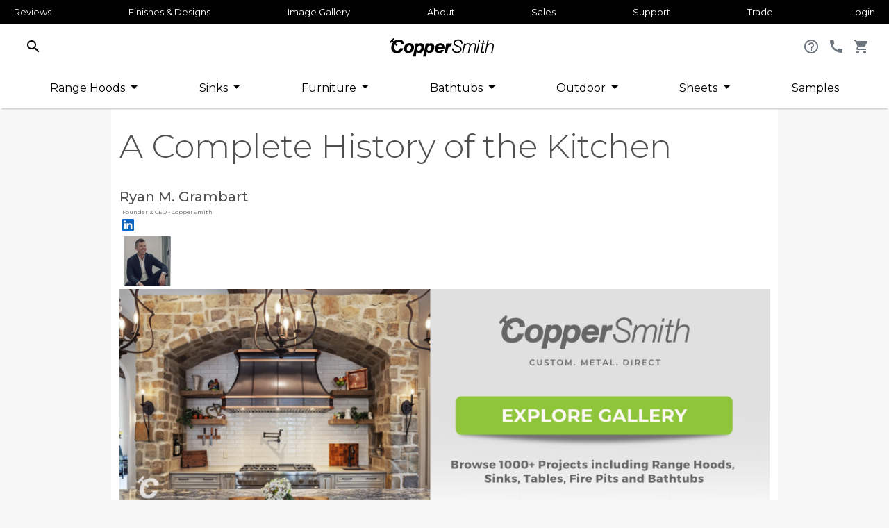

--- FILE ---
content_type: text/html; charset=UTF-8
request_url: https://www.worldcoppersmith.com/articles/complete-history-kitchen/
body_size: 36550
content:
<!doctype html>
<html lang="en">
    <head >
        <script>
    var LOCALE = 'en\u002DUS';
    var BASE_URL = 'https\u003A\u002F\u002Fwww.worldcoppersmith.com\u002F';
    var require = {
        'baseUrl': 'https\u003A\u002F\u002Fwww.worldcoppersmith.com\u002Fstatic\u002Ffrontend\u002FCoppersmith\u002Fcoppersmith\u002Fen_US'
    };</script>        <meta charset="utf-8"/>
<meta name="title" content="History of Kichens | Kitchen History | Kitchen Evolution"/>
<meta name="description" content="Kitchens are often the heart of the home. When were they invented,how have they evolved and what about utensils? Visit our site to learn this."/>
<meta name="robots" content="index, follow"/>
<meta name="viewport" content="width=device-width, initial-scale=1"/>
<meta name="format-detection" content="telephone=no"/>
<title>History of Kichens | Kitchen History | Kitchen Evolution</title>
<link  rel="stylesheet" type="text/css"  media="all" href="https://www.worldcoppersmith.com/static/frontend/Coppersmith/coppersmith/en_US/mage/calendar.css" />
<link  rel="stylesheet" type="text/css"  media="all" href="https://www.worldcoppersmith.com/static/frontend/Coppersmith/coppersmith/en_US/css/bootstrap.min.css" />
<link  rel="stylesheet" type="text/css"  media="all" href="https://www.worldcoppersmith.com/static/frontend/Coppersmith/coppersmith/en_US/css/slick.css" />
<link  rel="stylesheet" type="text/css"  media="all" href="https://www.worldcoppersmith.com/static/frontend/Coppersmith/coppersmith/en_US/css/coppersmith.css" />
<link  rel="stylesheet" type="text/css"  media="all" href="https://www.worldcoppersmith.com/static/frontend/Coppersmith/coppersmith/en_US/jquery/uppy/dist/uppy-custom.css" />
<link  rel="stylesheet" type="text/css"  media="all" href="https://www.worldcoppersmith.com/static/frontend/Coppersmith/coppersmith/en_US/Amasty_Base/vendor/slick/amslick.min.css" />
<link  rel="stylesheet" type="text/css"  media="print" href="https://www.worldcoppersmith.com/static/frontend/Coppersmith/coppersmith/en_US/css/print.css" />
<script  type="text/javascript"  src="https://www.worldcoppersmith.com/static/frontend/Coppersmith/coppersmith/en_US/requirejs/require.js"></script>
<script  type="text/javascript"  src="https://www.worldcoppersmith.com/static/frontend/Coppersmith/coppersmith/en_US/mage/requirejs/mixins.js"></script>
<script  type="text/javascript"  src="https://www.worldcoppersmith.com/static/frontend/Coppersmith/coppersmith/en_US/requirejs-config.js"></script>
<link  rel="stylesheet" href="https://fonts.googleapis.com/icon?family=Material+Icons|Material+Icons+Outlined" />
<link  rel="stylesheet" type="text/css" href="https://fonts.googleapis.com/css2?family=Montserrat:ital,wght@0,100;0,200;0,300;0,400;0,500;0,600;0,700;0,800;0,900;1,100;1,200;1,300;1,400;1,500;1,600;1,700;1,800;1,900" />
<link  rel="icon" type="image/x-icon" href="https://www.worldcoppersmith.com/media/favicon/websites/1/CopperSmithIcon.png" />
<link  rel="shortcut icon" type="image/x-icon" href="https://www.worldcoppersmith.com/media/favicon/websites/1/CopperSmithIcon.png" />
<link  rel="preconnect" crossorigin="anonymous" href="https://www.worldcoppersmith.com/static/frontend/Coppersmith/coppersmith/en_US/https://content.cylindo.com" />
<link  rel="canonical" href="https://www.worldcoppersmith.com/articles/complete-history-kitchen/" />
        
<!-- Google Tag Manager by MagePal -->
<script>window.dataLayer = window.dataLayer || [];</script>


<script type="text/x-magento-init">
    {
        "*": {
            "magepalGtmDatalayer": {
                "isCookieRestrictionModeEnabled": 0,
                "currentWebsite": 1,
                "cookieName": "user_allowed_save_cookie",
                "dataLayer": "dataLayer",
                "accountId": "GTM-T5BCCK",
                "data": [{"ecommerce":{"currencyCode":"USD"},"pageType":"amblog_index_post","list":"other"},{"event":"allPage"},{"event":"amblogIndexPostPage"}],
                "isGdprEnabled": 0,
                "gdprOption": 0,
                "addJsInHeader": 0,
                "containerCode": ""
            }
        }
    }
</script>
<!-- End Google Tag Manager by MagePal -->
<!-- BEGIN GOOGLE ANALYTICS CODE -->
<script type="text/x-magento-init">
{
    "*": {
        "Magento_GoogleAnalytics/js/google-analytics": {
            "isCookieRestrictionModeEnabled": 0,
            "currentWebsite": 1,
            "cookieName": "user_allowed_save_cookie",
            "ordersTrackingData": [],
            "pageTrackingData": {"optPageUrl":"","isAnonymizedIpActive":false,"accountId":"UA-51075911-1"}        }
    }
}
</script>
<!-- END GOOGLE ANALYTICS CODE -->
    <script type="text/x-magento-init">
        {
            "*": {
                "Magento_PageCache/js/form-key-provider": {
                    "isPaginationCacheEnabled":
                        0                }
            }
        }
    </script>


    </head>
    <body data-container="body"
          data-mage-init='{"loaderAjax": {}, "loader": { "icon": "https://www.worldcoppersmith.com/static/frontend/Coppersmith/coppersmith/en_US/images/loader-2.gif"}}'
        id="html-body" class="amblog-index-post page-layout-2columns-right">
        
<!-- Google Tag Manager by MagePal -->
<noscript><iframe src="//www.googletagmanager.com/ns.html?id=GTM-T5BCCK"
height="0" width="0" style="display:none;visibility:hidden"></iframe></noscript>
<!-- End Google Tag Manager by MagePal -->

<script type="text/x-magento-init">
    {
        "*": {
            "Magento_PageBuilder/js/widget-initializer": {
                "config": {"[data-content-type=\"slider\"][data-appearance=\"default\"]":{"Magento_PageBuilder\/js\/content-type\/slider\/appearance\/default\/widget":false},"[data-content-type=\"map\"]":{"Magento_PageBuilder\/js\/content-type\/map\/appearance\/default\/widget":false},"[data-content-type=\"row\"]":{"Magento_PageBuilder\/js\/content-type\/row\/appearance\/default\/widget":false},"[data-content-type=\"tabs\"]":{"Magento_PageBuilder\/js\/content-type\/tabs\/appearance\/default\/widget":false},"[data-content-type=\"slide\"]":{"Magento_PageBuilder\/js\/content-type\/slide\/appearance\/default\/widget":{"buttonSelector":".pagebuilder-slide-button","showOverlay":"hover","dataRole":"slide"}},"[data-content-type=\"banner\"]":{"Magento_PageBuilder\/js\/content-type\/banner\/appearance\/default\/widget":{"buttonSelector":".pagebuilder-banner-button","showOverlay":"hover","dataRole":"banner"}},"[data-content-type=\"buttons\"]":{"Magento_PageBuilder\/js\/content-type\/buttons\/appearance\/inline\/widget":false},"[data-content-type=\"products\"][data-appearance=\"carousel\"]":{"Magento_PageBuilder\/js\/content-type\/products\/appearance\/carousel\/widget":false}},
                "breakpoints": {"desktop":{"label":"Desktop","stage":true,"default":true,"class":"desktop-switcher","icon":"Magento_PageBuilder::css\/images\/switcher\/switcher-desktop.svg","conditions":{"min-width":"1024px"},"options":{"products":{"default":{"slidesToShow":"5"}}}},"tablet":{"conditions":{"max-width":"1024px","min-width":"768px"},"options":{"products":{"default":{"slidesToShow":"4"},"continuous":{"slidesToShow":"3"}}}},"mobile":{"label":"Mobile","stage":true,"class":"mobile-switcher","icon":"Magento_PageBuilder::css\/images\/switcher\/switcher-mobile.svg","media":"only screen and (max-width: 768px)","conditions":{"max-width":"768px","min-width":"640px"},"options":{"products":{"default":{"slidesToShow":"3"}}}},"mobile-small":{"conditions":{"max-width":"640px"},"options":{"products":{"default":{"slidesToShow":"2"},"continuous":{"slidesToShow":"1"}}}}}            }
        }
    }
</script>

<script type="text/x-magento-init">
    {
        "*": {
            "mage/cookies": {
                "expires": null,
                "path": "\u002F",
                "domain": ".worldcoppersmith.com",
                "secure": true,
                "lifetime": "3600"
            }
        }
    }
</script>
    <noscript>
        <div class="message global noscript">
            <div class="content">
                <p>
                    <strong>JavaScript seems to be disabled in your browser.</strong>
                    <span>
                        For the best experience on our site, be sure to turn on Javascript in your browser.                    </span>
                </p>
            </div>
        </div>
    </noscript>

<script>
    window.cookiesConfig = window.cookiesConfig || {};
    window.cookiesConfig.secure = true;
</script><script>    require.config({
        map: {
            '*': {
                wysiwygAdapter: 'mage/adminhtml/wysiwyg/tiny_mce/tinymceAdapter'
            }
        }
    });</script><script>    require.config({
        paths: {
            googleMaps: 'https\u003A\u002F\u002Fmaps.googleapis.com\u002Fmaps\u002Fapi\u002Fjs\u003Fv\u003D3.53\u0026key\u003D'
        },
        config: {
            'Magento_PageBuilder/js/utils/map': {
                style: '',
            },
            'Magento_PageBuilder/js/content-type/map/preview': {
                apiKey: '',
                apiKeyErrorMessage: 'You\u0020must\u0020provide\u0020a\u0020valid\u0020\u003Ca\u0020href\u003D\u0027https\u003A\u002F\u002Fwww.worldcoppersmith.com\u002Fadminhtml\u002Fsystem_config\u002Fedit\u002Fsection\u002Fcms\u002F\u0023cms_pagebuilder\u0027\u0020target\u003D\u0027_blank\u0027\u003EGoogle\u0020Maps\u0020API\u0020key\u003C\u002Fa\u003E\u0020to\u0020use\u0020a\u0020map.'
            },
            'Magento_PageBuilder/js/form/element/map': {
                apiKey: '',
                apiKeyErrorMessage: 'You\u0020must\u0020provide\u0020a\u0020valid\u0020\u003Ca\u0020href\u003D\u0027https\u003A\u002F\u002Fwww.worldcoppersmith.com\u002Fadminhtml\u002Fsystem_config\u002Fedit\u002Fsection\u002Fcms\u002F\u0023cms_pagebuilder\u0027\u0020target\u003D\u0027_blank\u0027\u003EGoogle\u0020Maps\u0020API\u0020key\u003C\u002Fa\u003E\u0020to\u0020use\u0020a\u0020map.'
            },
        }
    });</script><script>
    require.config({
        shim: {
            'Magento_PageBuilder/js/utils/map': {
                deps: ['googleMaps']
            }
        }
    });</script>
<!-- Start DataLayer by MagePal -->
<script type="text/x-magento-init">
    {
        "*": {
            "magepalDataLayer": {
                "dataLayer": "dataLayer"
            }
        }
    }
</script>
<!-- Start DataLayer by MagePal  -->
<div class="full-site"><header class="page-header"><div class="header content">
<div class="fixed-top coppersmith-nav">
    <div class="coppersmith-top-nav">
        <div class="container-fluid">

<!--            <div class="ml-auto">-->
                <ul class="nav justify-content-between" data-bind="scope: 'customer'">
                    <li class="nav-item"><a href="/reviews" class="nav-link px-2">Reviews</a></li>
                                            <li class="nav-item d-lg-block d-none"><a href="/finishes-and-designs" class="nav-link px-2">Finishes & Designs</a></li>
                                            <li class="nav-item d-lg-block d-none"><a href="/pictures" class="nav-link px-2">Image Gallery</a></li>
                                            <li class="nav-item d-lg-block d-none"><a href="/about-us" class="nav-link px-2">About</a></li>
                                            <li class="nav-item d-lg-block d-none"><a href="/sales-regions" class="nav-link px-2">Sales</a></li>
                                            <li class="nav-item d-lg-block d-none"><a href="/support" class="nav-link px-2">Support</a></li>
                                            <li class="nav-item "><a href="/trade-partner" class="nav-link px-2">Trade</a></li>
                    
                    <!-- ko if: !customer().firstname  -->
                    <li class="nav-item">
                        <a href="https://www.worldcoppersmith.com/customer/account/login/" class="nav-link px-2" style="display: none;" data-bind="style: {display:'inline-block'}">Login</a>
                    </li>
                    <!-- /ko -->

                    <!-- ko if: customer().firstname  -->
                    <li class="nav-item">
                        <a href="https://www.worldcoppersmith.com/customer/account/" class="nav-link ps-2 pe-0" data-bind="text: 'Hello, ' + customer().firstname, style: {display: 'inline-block'}"></a>
                        <a href="https://www.worldcoppersmith.com/customer/account/logout/" class="nav-link ps-0" style="display:none;" data-bind="style: {display: 'inline-block'}">(Logout)</a>
                    </li>
                    <!-- /ko -->

                    <script type="text/x-magento-init">
                          {
                            "*": {
                              "Magento_Ui/js/core/app": {
                                "components": {
                                  "customer": {
                                    "component": "Magento_Customer/js/view/customer"
                                  }
                                }
                              }
                            }
                          }
                      </script>
                </ul>
<!--            </div>-->
        </div>
    </div>

    <nav class="navbar navbar-expand-lg navbar-light" data-action="navigation">
        <div class="container-fluid">
            <div class="col-2 d-block d-lg-none">
                <button class="navbar-toggler position-relative border-0 focus-ring focus-ring-light" type="button" data-bs-toggle="collapse" data-bs-target="#navbarNavDropdown" aria-controls="navbarNavDropdown" aria-expanded="false" aria-label="Toggle navigation">
                    <span class="navbar-toggler-icon"></span>
                </button>
            </div>

            <div class="col-1 order-lg-1 order-2 w-auto">
                <a class="mx-2" data-bs-toggle="collapse" href="#collapseSearch" role="button" aria-expanded="false" aria-controls="collapseSearch">
                    <span class="material-icons align-middle">search</span>
                </a>
            </div>
            <div class="col order-lg-2 order-1 text-center ps-lg-5">
                <a class="navbar-brand m-0" href="/">
                    <img src="https://www.worldcoppersmith.com/static/frontend/Coppersmith/coppersmith/en_US/images/CopperSmithLogo.svg" title="Coppersmith" alt="Coppersmith" />
                </a>
            </div>
            <div class="col-1 order-3 text-end w-auto">
                <a href="/sales-support" class="d-none d-lg-inline-block"><span class="material-icons align-middle text-secondary">help_outline</span></a>
                <a href="/sales-support" class="d-none d-lg-inline-block mx-2"><span class="material-icons align-middle text-secondary">call</span></a>
<!--                <a href="/customer/account/" class="d-none d-md-inline-block mx-2"><span class="material-icons align-middle text-secondary">person</span></a>-->
                
<span data-block="minicart" class="minicart-wrapper position-relative">
    <a class="action showcart" href="https://www.worldcoppersmith.com/checkout/cart/" data-bind="scope: 'minicart_content'">
        <span class="material-icons align-middle text-secondary">shopping_cart</span>
        <span class="counter qty empty"
              data-bind="css: { empty: !!getCartParam('summary_count') == false && !isLoading() }, blockLoader: isLoading">
            <span class="counter-label align-middle">
            <!-- ko if: getCartParam('summary_count') -->
                <!-- ko text: getCartParam('summary_count') --><!-- /ko -->
            <!-- /ko -->
            </span>
        </span>
    </a>
    
        <script>window.checkout = {"shoppingCartUrl":"https:\/\/www.worldcoppersmith.com\/checkout\/cart\/","checkoutUrl":"https:\/\/www.worldcoppersmith.com\/checkout\/","updateItemQtyUrl":"https:\/\/www.worldcoppersmith.com\/checkout\/sidebar\/updateItemQty\/","removeItemUrl":"https:\/\/www.worldcoppersmith.com\/checkout\/sidebar\/removeItem\/","imageTemplate":"Magento_Catalog\/product\/image_with_borders","baseUrl":"https:\/\/www.worldcoppersmith.com\/","minicartMaxItemsVisible":5,"websiteId":"1","maxItemsToDisplay":10,"storeId":"1","storeGroupId":"1","agreementIds":["1"],"customerLoginUrl":"https:\/\/www.worldcoppersmith.com\/customer\/account\/login\/referer\/aHR0cHM6Ly93d3cud29ybGRjb3BwZXJzbWl0aC5jb20vP3Nyc2x0aWQ9QWZtQk9vcUc2N2swNDl2MS1ZbVpKVTlVdGdmdXBtXzZRUXZBVWUzYkVGNlhBWk94N1VNV3V0amU~\/","isRedirectRequired":false,"autocomplete":"off","captcha":{"user_login":{"isCaseSensitive":false,"imageHeight":50,"imageSrc":"","refreshUrl":"https:\/\/www.worldcoppersmith.com\/captcha\/refresh\/","isRequired":false,"timestamp":1768926637}}}</script>    <script type="text/x-magento-init">
    {
        "[data-block='minicart']": {
            "Magento_Ui/js/core/app": {"components":{"minicart_content":{"children":{"subtotal.container":{"children":{"subtotal":{"children":{"subtotal.totals":{"config":{"display_cart_subtotal_incl_tax":0,"display_cart_subtotal_excl_tax":1,"template":"Magento_Tax\/checkout\/minicart\/subtotal\/totals"},"children":{"subtotal.totals.msrp":{"component":"Magento_Msrp\/js\/view\/checkout\/minicart\/subtotal\/totals","config":{"displayArea":"minicart-subtotal-hidden","template":"Magento_Msrp\/checkout\/minicart\/subtotal\/totals"}}},"component":"Magento_Tax\/js\/view\/checkout\/minicart\/subtotal\/totals"}},"component":"uiComponent","config":{"template":"Magento_Checkout\/minicart\/subtotal"}}},"component":"uiComponent","config":{"displayArea":"subtotalContainer"}},"item.renderer":{"component":"Magento_Checkout\/js\/view\/cart-item-renderer","config":{"displayArea":"defaultRenderer","template":"Magento_Checkout\/minicart\/item\/default"},"children":{"item.image":{"component":"Magento_Catalog\/js\/view\/image","config":{"template":"Magento_Catalog\/product\/image","displayArea":"itemImage"}},"checkout.cart.item.price.sidebar":{"component":"uiComponent","config":{"template":"Magento_Checkout\/minicart\/item\/price","displayArea":"priceSidebar"}}}},"extra_info":{"component":"uiComponent","config":{"displayArea":"extraInfo"}},"promotion":{"component":"uiComponent","config":{"displayArea":"promotion"}}},"config":{"itemRenderer":{"default":"defaultRenderer","simple":"defaultRenderer","virtual":"defaultRenderer"},"template":"Magento_Checkout\/minicart\/content"},"component":"Magento_Checkout\/js\/view\/minicart"}},"types":[]}        },
        "*": {
            "Magento_Ui/js/block-loader": "https\u003A\u002F\u002Fwww.worldcoppersmith.com\u002Fstatic\u002Ffrontend\u002FCoppersmith\u002Fcoppersmith\u002Fen_US\u002Fimages\u002Floader\u002D1.gif"
        }
    }
    </script>
</span>
            </div>
        </div>
    </nav>

    <div class="row collapse" id="collapseSearch">
        <div class="col">
            <div>
                <div class="card card-body">
                    <form class="px-4 py-3" method="get" action="/catalogsearch/result/">
                        <div class="input-group">
                            <input class="form-control site-search" type="text" name="q" placeholder="Search" required />
                            <button class="btn btn-coppersmith" type="submit">Search</button>
                        </div>
                    </form>
                </div>
            </div>
        </div>
    </div>

    <nav class="navbar navbar-expand-lg navbar-light py-0 py-lg-2" data-action="navigation">
        <div class="container-fluid">
            <div class="collapse navbar-collapse" id="navbarNavDropdown">
                <ul class="navbar-nav nav-fill w-100" data-bind="scope: 'customer'">

                                                                    <li class="nav-item dropdown text-start text-lg-center level0 category-item first level-top">
                            
                                <a href="https://www.worldcoppersmith.com/range-hoods" class="nav-link level-top dropdown-toggle" id="menuDropdown3" role="button" data-bs-toggle="dropdown" aria-expanded="false">
                                    Range Hoods                                </a>
                                <div class="dropdown-menu" aria-labelledby="menuDropdown3">
                                    
                                        <a class="dropdown-item" href="/range-hoods">All Range Hoods</a>

                                                                                                                <a class="dropdown-item" href="https://www.worldcoppersmith.com/copper-range-hoods">Copper Range Hoods</a>
                                                                            <a class="dropdown-item" href="https://www.worldcoppersmith.com/stainless-range-hoods">Stainless Range Hoods</a>
                                                                            <a class="dropdown-item" href="https://www.worldcoppersmith.com/zinc-range-hoods">Zinc Range Hoods</a>
                                                                            <a class="dropdown-item" href="https://www.worldcoppersmith.com/brass-range-hoods">Brass Range Hoods</a>
                                                                            <a class="dropdown-item" href="https://www.worldcoppersmith.com/black-range-hoods">Black Range Hoods</a>
                                                                            <a class="dropdown-item" href="https://www.worldcoppersmith.com/white-range-hoods">White Range Hoods</a>
                                                                            <a class="dropdown-item" href="https://www.worldcoppersmith.com/color-match-range-hoods">Color Match Range Hoods</a>
                                                                            <a class="dropdown-item" href="https://www.worldcoppersmith.com/custom-range-hoods">Custom Range Hoods</a>
                                                                            <a class="dropdown-item" href="https://www.worldcoppersmith.com/under-cabinet-range-hoods">Under Cabinet Range Hoods</a>
                                                                            <a class="dropdown-item" href="https://www.worldcoppersmith.com/wall-mount-range-hoods">Wall Mount</a>
                                                                            <a class="dropdown-item" href="https://www.worldcoppersmith.com/island-range-hoods">Island Mount</a>
                                                                            <a class="dropdown-item" href="https://www.worldcoppersmith.com/kitchen-ventilation">Ventilation</a>
                                                                            <a class="dropdown-item" href="https://www.worldcoppersmith.com/pot-filler-faucets">Pot Filler Faucets</a>
                                                                    </div>

                            
                        </li>
                                                                    <li class="nav-item dropdown text-start text-lg-center level0 category-item first level-top">
                            
                                <a href="https://www.worldcoppersmith.com/sinks" class="nav-link level-top dropdown-toggle" id="menuDropdown4" role="button" data-bs-toggle="dropdown" aria-expanded="false">
                                    Sinks                                </a>
                                <div class="dropdown-menu" aria-labelledby="menuDropdown4">
                                    
                                        <a class="dropdown-item" href="/sinks">All Sinks</a>

                                                                                                                <a class="dropdown-item" href="https://www.worldcoppersmith.com/copper-farmhouse-sinks">Farmhouse Sinks</a>
                                                                            <a class="dropdown-item" href="https://www.worldcoppersmith.com/copper-sinks">Copper Sinks</a>
                                                                            <a class="dropdown-item" href="https://www.worldcoppersmith.com/stainless-steel-sinks">Stainless Sinks</a>
                                                                            <a class="dropdown-item" href="https://www.worldcoppersmith.com/kitchen-sinks">Kitchen Sinks</a>
                                                                            <a class="dropdown-item" href="https://www.worldcoppersmith.com/bathroom-sinks">Bathroom Sinks</a>
                                                                            <a class="dropdown-item" href="https://www.worldcoppersmith.com/bar-sinks">Bar Sinks</a>
                                                                            <a class="dropdown-item" href="https://www.worldcoppersmith.com/brass-sinks">Brass Sinks</a>
                                                                            <a class="dropdown-item" href="https://www.worldcoppersmith.com/rounded-farmhouse-sinks">Rounded Sinks</a>
                                                                            <a class="dropdown-item" href="https://www.worldcoppersmith.com/workstation-sinks">Workstation Sinks</a>
                                                                            <a class="dropdown-item" href="https://www.worldcoppersmith.com/vessel-sinks">Vessel Sinks</a>
                                                                            <a class="dropdown-item" href="https://www.worldcoppersmith.com/sink-accessories">Sink Accessories</a>
                                                                    </div>

                            
                        </li>
                                                                    <li class="nav-item dropdown text-start text-lg-center level0 category-item first level-top">
                            
                                <a href="https://www.worldcoppersmith.com/furniture" class="nav-link level-top dropdown-toggle" id="menuDropdown162" role="button" data-bs-toggle="dropdown" aria-expanded="false">
                                    Furniture                                </a>
                                <div class="dropdown-menu" aria-labelledby="menuDropdown162">
                                    
                                        <a class="dropdown-item" href="/furniture">All Furniture</a>

                                                                                                                <a class="dropdown-item" href="https://www.worldcoppersmith.com/tables">Tables</a>
                                                                            <a class="dropdown-item" href="https://www.worldcoppersmith.com/seating">Seating</a>
                                                                            <a class="dropdown-item" href="https://www.worldcoppersmith.com/copper-tables">Copper Tables</a>
                                                                            <a class="dropdown-item" href="https://www.worldcoppersmith.com/stainless-steel-tables">Stainless Steel Tables</a>
                                                                            <a class="dropdown-item" href="https://www.worldcoppersmith.com/coffee-tables">Coffee Tables</a>
                                                                            <a class="dropdown-item" href="https://www.worldcoppersmith.com/custom-wood-tables">Custom Wood Tables</a>
                                                                            <a class="dropdown-item" href="https://www.worldcoppersmith.com/solid-surface-tables">Solid Surface Tables</a>
                                                                            <a class="dropdown-item" href="https://www.worldcoppersmith.com/outdoor-tables">Outdoor Tables</a>
                                                                            <a class="dropdown-item" href="https://www.worldcoppersmith.com/table-tops">Table Tops</a>
                                                                    </div>

                            
                        </li>
                                                                    <li class="nav-item dropdown text-start text-lg-center level0 category-item first level-top">
                            
                                <a href="https://www.worldcoppersmith.com/bathtubs" class="nav-link level-top dropdown-toggle" id="menuDropdown6" role="button" data-bs-toggle="dropdown" aria-expanded="false">
                                    Bathtubs                                </a>
                                <div class="dropdown-menu" aria-labelledby="menuDropdown6">
                                    
                                        <a class="dropdown-item" href="/bathtubs">All Bathtubs</a>

                                                                                                                <a class="dropdown-item" href="https://www.worldcoppersmith.com/copper-bathtubs">Copper Bathtubs</a>
                                                                            <a class="dropdown-item" href="https://www.worldcoppersmith.com/stainless-bathtubs">Stainless Bathtubs</a>
                                                                            <a class="dropdown-item" href="https://www.worldcoppersmith.com/brass-bathtubs">Brass Bathtubs</a>
                                                                            <a class="dropdown-item" href="https://www.worldcoppersmith.com/freestanding-bathtubs">Freestanding Bathtubs</a>
                                                                            <a class="dropdown-item" href="https://www.worldcoppersmith.com/bathtub-accessories">Bathtub Accessories</a>
                                                                    </div>

                            
                        </li>
                                                                    <li class="nav-item dropdown text-start text-lg-center level0 category-item first level-top">
                            
                                <a href="https://www.worldcoppersmith.com/outdoor" class="nav-link level-top dropdown-toggle" id="menuDropdown165" role="button" data-bs-toggle="dropdown" aria-expanded="false">
                                    Outdoor                                </a>
                                <div class="dropdown-menu" aria-labelledby="menuDropdown165">
                                                                                                                <a class="dropdown-item" href="https://www.worldcoppersmith.com/outdoor-tables">Outdoor Tables</a>
                                                                            <a class="dropdown-item" href="https://www.worldcoppersmith.com/fire-pits">Fire Pits</a>
                                                                            <a class="dropdown-item" href="https://www.worldcoppersmith.com/copper-fire-pits">Copper Fire Pits</a>
                                                                            <a class="dropdown-item" href="https://www.worldcoppersmith.com/brass-fire-pits">Brass Fire Pits</a>
                                                                            <a class="dropdown-item" href="https://www.worldcoppersmith.com/planters">Planters</a>
                                                                    </div>

                            
                        </li>
                                                                    <li class="nav-item dropdown text-start text-lg-center level0 category-item first level-top">
                            
                                <a href="https://www.worldcoppersmith.com/metal-sheets" class="nav-link level-top dropdown-toggle" id="menuDropdown139" role="button" data-bs-toggle="dropdown" aria-expanded="false">
                                    Sheets                                </a>
                                <div class="dropdown-menu" aria-labelledby="menuDropdown139">
                                    
                                        <a class="dropdown-item" href="/metal-sheets">All Sheets</a>

                                                                                                                <a class="dropdown-item" href="https://www.worldcoppersmith.com/copper-sheets">Copper Sheets</a>
                                                                            <a class="dropdown-item" href="https://www.worldcoppersmith.com/stainless-sheets">Stainless Sheets</a>
                                                                            <a class="dropdown-item" href="https://www.worldcoppersmith.com/brass-sheets">Brass Sheets</a>
                                                                            <a class="dropdown-item" href="https://www.worldcoppersmith.com/zinc-sheets">Zinc Sheets</a>
                                                                    </div>

                            
                        </li>
                                                                    <li class="nav-item dropdown text-start text-lg-center level0 category-item first level-top">
                            
                                <a href="https://www.worldcoppersmith.com/samples" class="nav-link level-top">
                                    Samples                                </a>

                            
                        </li>
                    
                                            <li class="nav-item text-start text-lg-center level0 nav-6 category-item last level-top d-lg-none border-top">
                            <a href="/finishes-and-designs" class="nav-link level-top">Finishes & Designs</a>
                        </li>
                                            <li class="nav-item text-start text-lg-center level0 nav-6 category-item last level-top d-lg-none ">
                            <a href="/pictures" class="nav-link level-top">Image Gallery</a>
                        </li>
                                            <li class="nav-item text-start text-lg-center level0 nav-6 category-item last level-top d-lg-none ">
                            <a href="/about-us" class="nav-link level-top">About</a>
                        </li>
                                            <li class="nav-item text-start text-lg-center level0 nav-6 category-item last level-top d-lg-none ">
                            <a href="/sales-regions" class="nav-link level-top">Sales</a>
                        </li>
                                            <li class="nav-item text-start text-lg-center level0 nav-6 category-item last level-top d-lg-none ">
                            <a href="/support" class="nav-link level-top">Support</a>
                        </li>
                                            <li class="nav-item text-start text-lg-center level0 nav-6 category-item last level-top d-lg-none ">
                            <a href="/trade-partner" class="nav-link level-top">Trade</a>
                        </li>
                                    </ul>
            </div>

        </div>
    </nav>
</div>
</div>        <script type="application/javascript" async
            src=https://static.klaviyo.com/onsite/js/M2JEjb/klaviyo.js ></script>

    <script type="text/x-magento-init">
        {
            "*": {
                "KlaviyoCustomerData": {}
            }
        }
    </script>
</header><main id="maincontent" class="page-main"><a id="contentarea" tabindex="-1"></a>
<div class="page messages"><div data-placeholder="messages"></div>
<div data-bind="scope: 'messages'">
    <!-- ko if: cookieMessages && cookieMessages.length > 0 -->
    <div role="alert" data-bind="foreach: { data: cookieMessages, as: 'message' }" class="messages">
        <div data-bind="attr: {
            class: 'alert alert-' + message.type + ' message-' + message.type + ' ' + message.type + ' message',
            'data-ui-id': 'message-' + message.type
        }">
            <div data-bind="html: $parent.prepareMessageForHtml(message.text)"></div>
        </div>
    </div>
    <!-- /ko -->

    <!-- ko if: messages().messages && messages().messages.length > 0 -->
    <div role="alert" data-bind="foreach: { data: messages().messages, as: 'message' }" class="messages">
        <div data-bind="attr: {
            class: 'alert alert-' + message.type + ' message-' + message.type + ' ' + message.type + ' message',
            'data-ui-id': 'message-' + message.type
        }">
            <div data-bind="html: $parent.prepareMessageForHtml(message.text)"></div>
        </div>
    </div>
    <!-- /ko -->
</div>
<script type="text/x-magento-init">
    {
        "*": {
            "Magento_Ui/js/core/app": {
                "components": {
                        "messages": {
                            "component": "Magento_Theme/js/view/messages"
                        }
                    }
                }
            }
    }
</script>
</div><div class="columns"><div class="column main">
            <div data-amblog-js="element-block" class="desktop-block amblog-element-block"
             data-set="sidebar-post">
            <div class="amblog-post-container -post-page container full-article">
    <div class="row">
        <div class="col my-4">
            <h1 class="article-post-title">A Complete History of the Kitchen</h1>
        </div>
    </div>

    
    <div class="row">
        <div class="col-7 col-md-4 col-sm-5 pe-5 pr-sm-6">
            <div class="media">
                <div class="media-body">
                    <h5 class="mt-0 mb-1">Ryan M. Grambart</h5>
                    <div style="font-size: 8px" class="ps-1">Founder & CEO - CopperSmith</div>
                                            <a href="https://www.linkedin.com/in/ryangrambart/"><img class="img-fluid p-1" src="/media/siteassets/linkedin-logo.png" alt="linkedin" width="25"></a>
                                                                                                </div>
                <img class="img-fluid p-1" src="https://www.worldcoppersmith.com/media/amasty/blog/cache/a/u/200/200/author-ryan.png" alt="Ryan&#x20;M.&#x20;Grambart" width="80"/>
            </div>
        </div>
    </div>

    
    <div class="amblog-tags">
            </div>

    <div class="amblog-content">
        <p><a href="https://www.worldcoppersmith.com/gallery"><img src="https://www.worldcoppersmith.com/media/.renditions/wysiwyg/CM_CTA_EG.png" alt="" width="980" height="350"></a></p>
<p><strong><img title="full kitchen history" src="https://www.worldcoppersmith.com/media/.renditions/wysiwyg/complete-history-of-kitchen.png" alt="the evolution of kitchens" width="970" height="670"></strong></p>
<h2>The Evolution of the Kitchen</h2>
<p>The modern kitchen is the heart of the home. Whether the preparation and cooking site for delicious meals or the favorite spot for sharing time together to relax and converse, today’s kitchen is comforting, welcoming, friendly, and functional. Although the modern-era kitchen is practical, functional, attractive, and inviting, it wasn’t always this way. Throughout the majority of history, the kitchen existed primarily as an area to prepare food and wasn’t even necessarily located in the house itself. The English term, “kitchen” is derived from a Latin word, “coquere,” which means to cook. Join us for a journey from ancient times to the present and see for yourself how much kitchens have evolved.</p>
<h2>The Time Before Kitchens Were Kitchens</h2>
<p><strong><img title="primitive food preparation and storage" src="https://www.worldcoppersmith.com/media/.renditions/wysiwyg/where-kitchens-started.png" alt="where kitchens started " width="972" height="404"></strong></p>
<p>Kitchens have come a long way since ancient times, haven’t they? Originally, kitchens were not much more than pits with fire used for cooking the food. In northern China, the remains of hearths from an estimated half a million years ago were found with the remains of bones of numerous animals. There were not really kitchens in early times. Instead, there were areas for preparing and cooking food. Oftentimes, spits made from branches were positioned over a fire made in a pit. Ancient Chinese archaeological finds suggest pigsties were located close to the food preparation area, probably for convenience. Pig meat was one of the primary sources of meat consumed in ancient China. Food items were often stored in bags made from the skins of animals, gourds, or woven baskets. There were no refrigerators or even iceboxes. The very first hearths were made out of clay or stone. One of the main purposes of the hearth was to contain the fire while cooking. The risk of fire was always high. Many times, the hearth completely encircled the fire to help keep it from spreading to the home.</p>
<p><a href="https://www.worldcoppersmith.com/stainless-range-hoods"><img title="beautiful white kitchen with stainless steel range hood" src="https://www.worldcoppersmith.com/media/.renditions/wysiwyg/stainless-stove-hood.png" alt="futuristic kitchen " width="616" height="351"></a></p>
<h3>Ancient Egyptian Kitchens</h3>
<p><strong><img title="clay ovens" src="https://www.worldcoppersmith.com/media/.renditions/wysiwyg/ancient-egyptian-kitchens.png" alt="ancient egyptian kitchens " width="972" height="422"></strong></p>
<p>In ancient Egypt, both wood and charcoal were used to burn as fuel for cooking. The ancient Egyptians used clay ovens to cook their food. They had a variety of utensils, jars, bowls, and even pots and pans.</p>
<h3>Ancient Greeks</h3>
<p><strong><img title="greeks ate with their hands" src="https://www.worldcoppersmith.com/media/.renditions/wysiwyg/ancient-greek-kitchens.png" alt="ancient greek kitchens " width="974" height="460"></strong></p>
<p>By the 5<sup>th</sup> century, wealthy Greeks were constructing a kitchen structure separate from the rest of the house. A small storage room located near the back of the kitchen was used for utensils. The Greeks preserved their meats by using smoking, drying, and salting techniques. They also fished and used olive oil. A spit was positioned over a large fire. The meat roasted evenly as the spit manually turned. The ancient Greeks also had a clay oven that was very much like modern-day pizza ovens. Lamb and vegetables or a similar dish would be placed in the oven for a few hours or buried in the ground over hot coals. There weren't eating utensils in ancient Greece. Everyone ate meals using their hands or bread.</p>
<h3>Kitchens in Ancient Rome</h3>
<p><strong><img title="romans had separate kitchens" src="https://www.worldcoppersmith.com/media/.renditions/wysiwyg/kitchens-in-ancient-rome.png" alt="kitchens in the ancient rome " width="974" height="484"></strong></p>
<p>Ancient Romans followed the Greek format of keeping the kitchen separated from the rest of the house. Throughout history, a socioeconomic influence is seen in the size and design of the kitchen, even in ancient Rome. Wealthy Romans often had grape crops located in a country estate. The grapes were made into wine. Often olives and wheat were also grown. The crops were harvested and brought back to the city home in Rome. Roman kitchens had extra space to accommodate the country harvests. The Romans had actual kitchens that included a stove and an open fireplace for roasting. The stove was typically placed against the wall but occasionally, portable stoves were made. The ancient Romans also invented a type of centralized heating system which used the open fireplace to generate heat for a room or even multiple rooms. The hypocaust was a system of warming pipes under the floor which carried hot air from the fire to all parts of the room. It could also heat water for a bath. &nbsp;</p>
<p><a href="https://www.worldcoppersmith.com/range-hoods"><img src="https://www.worldcoppersmith.com/media/.renditions/wysiwyg/custom-range-hood-quote_3.png" alt="" width="980" height="350"></a></p>
<h2>Kitchens in the Middle Ages</h2>
<p><strong><img title="kitchen hearths in the middle age" src="https://www.worldcoppersmith.com/media/.renditions/wysiwyg/kitchens-in-the-middle-ages.png" alt="kitchens in the middle ages" width="972" height="416"></strong></p>
<h3>The Importance of the Hearth</h3>
<p>European countries did not adopt the Roman central heating system. Instead, they continued to rely on a hearth with an open fire. Cooking was done on the hearth in a main centralized area in order to also use the fire as a heater. Hearths held coals and ashes. Pots of food could be placed in the coals to cook. Rotating spits cooked large pieces of meat. The heat generated by the hearth was used for more than cooking whenever possible. In Russia, some hearths were designed to allow laundry to dry. According to the Old Farmer’s Almanac, the first wood-burning stove was invented in Europe in the 1500s. Strangely, it took almost 200 years for the stove to become a common fixture in kitchens. Fireplaces with chimneys were built in castles in Northern Europe by 1000 A.D. For the most part, fireplaces were only seen in the wealthiest homes even as late as 1600 A.D. When fireplaces did start appearing in the homes of commoners, they were usually constructed of common mud and wattle. Wattle was made of vertical rods woven together with horizontal reeds. These were very flammable. Wealthy households enjoyed fireplaces made of brick or stone. Fireplaces were much more efficient than the open fires in hearths. By the 19<sup>th</sup> century, stoves and hearths were becoming much more sophisticated. Still, kitchens remained far from our current-day vision of a typical kitchen. Functionality remained the main objective of kitchens in the Middle Ages. Kitchens were still kept separate from the rest of the home until the late Middle Ages when separate kitchens started to appear. During this time, fireplaces were placed along the walls. Kitchens were located away from the main building to avoid the smells and noise of the kitchen from bothering guests. Keeping the kitchen fire away from the main house was also done to prevent a fire hazard. &nbsp;</p>
<p><a href="https://www.worldcoppersmith.com/samples"><img src="https://www.worldcoppersmith.com/media/.renditions/wysiwyg/CM_CTA_SA1.png" alt="" width="980" height="350"></a></p>
<h3>What Kinds of Utensils Existed during the Middle Ages?</h3>
<p><strong><img title="middle age kitchen utensils" src="https://www.worldcoppersmith.com/media/.renditions/wysiwyg/kinds-of-utensils-in-the-middle-ages.png" alt="utensils in the middle ages" width="974" height="460"></strong></p>
<p>You may wonder what kinds of cooking utensils were used hundreds of years ago. Actually, many of the utensils and tools were much like ours today. Frying pans, pots, graters, ladles, knives, spoons, and even waffle irons were all used during this time.</p>
<h2>Food Preservation in the Middle Ages</h2>
<h3>The Pantry</h3>
<p>Larger, wealthier homes and castles had a pantry, larder, a buttery, and often a smokehouse. The pantry was a food storage and preparation area. Bread was kept there as well as other shelf-stable foods.</p>
<h3>The Larder</h3>
<p>The larder was the closest thing to a refrigerator. It had to keep food cool and insects (like flies) and critters out. Different regions used different terms for these storage rooms. For example, in Scotland, larders were known as spences. In more modest homes, the larder was called a cellar as it was generally located below the ground to keep the temperature cool.</p>
<h3>The Buttery</h3>
<p>Wealthy homes and castles had another room related to the kitchen: the buttery. The buttery was not what it sounds like. Beer kegs were stored in the buttery. Oftentimes, a staircase led to a beer cellar underneath. The wine cellar was located in a different area.</p>
<h3>Root Cellar</h3>
<p>Eventually, the term cellar referred to the rooms located under the main floor. Root cellars were not refrigerators but kept food cool even throughout the hot months of summer. During winter, the cellars maintained a consistent temperature.</p>
<h3>Smokehouse</h3>
<p>Meat and fish could be preserved in the smokehouse. Canning, preserving, pickling, and smoking were all important parts of food preservation in the Middle Ages.</p>
<p><a href="https://www.worldcoppersmith.com/black-range-hoods"><img title="black range hood on modern kitchen" src="https://www.worldcoppersmith.com/media/.renditions/wysiwyg/CopperSmith-PR2-Brass-Range-Hood-001.jpg" alt="modern food preservation " width="480" height="640"></a></p>
<h2>Kitchens In The 1600s</h2>
<p><strong><img title="kitchens in the 1600 turn more affordable" src="https://www.worldcoppersmith.com/media/.renditions/wysiwyg/kitchens-in-the-1600s.png" alt="kitchens in the 1600s" width="970" height="484"></strong></p>
<p><span style="font-weight: 400;">The 1600s were the century in which the modern kitchen took off. For the first time, the general public began to view the room as separate from the rest of the abode. It was no longer a secret of the wealthy.&nbsp;</span></p>
<p><span style="font-weight: 400;">The first modern kitchens began appearing in England. Partly, this change had to do with the growing wealth of the land. The country became wealthier than France on a per capita basis in the 1600s, making it nearly as rich as the Netherlands, the global superpower at the time. That new wealth drove changes in urban living, allowing more people to afford a separate cooking space.</span></p>
<p><span style="font-weight: 400;">However, </span><a href="https://reviews.history.ac.uk/review/2180"><span style="font-weight: 400;">some commentators</span></a><span style="font-weight: 400;"> believe the shift towards modern interior kitchens was a consequence of the wet and dreary British weather. While Southern Europeans could cook outside in the dry air for most of the year, the English had to deal with wet, murky, and cold conditions year-round. Food processing could occur outside on the continent, but this domestic chore was significantly less pleasant in the British Isles.</span></p>
<p><span style="font-weight: 400;">Changes were relatively swift. At the start of the 1600s, most Londoners relied on street food to satisfy their hunger. But as the century wore on, more tenement dwellers began requesting a ground-level hearth and a hole in the ceiling to let smoke escape. Slowly, the enhanced design became more standard, and cooking activities came indoors. Locals would use their kitchens to cook and consume potage, a mixture of boiled grains, pulses, and vegetables. Steam from the cooking and smoke from the fire could escape through a proto-chimney, keeping the air inside the dwelling relatively clear.&nbsp;</span></p>
<p><a href="https://www.worldcoppersmith.com/custom-range-hoods"><span style="font-weight: 400;"><img title="white modern kitchen design" src="https://www.worldcoppersmith.com/media/.renditions/wysiwyg/CopperSmith-MX2-Aluminum-Range-Hood-008.jpg" alt="white kitchen design " width="1000" height="667"></span></a></p>
<p><span style="font-weight: 400;">The extravagance of these early-1600s kitchens depended on the wealth of the owners. London’s emerging merchant class could afford more substantial structures and even separate rooms for household assistants to prepare food. Workers, clerks, and other laborers might only afford a simple fire pit, or no separate cooking facilities at all.&nbsp;</span></p>
<p><span style="font-weight: 400;">The 1600s also saw a critical change in the kitchen layout. Building designers moved the hearth to a wall and affixed a stone, brick, or timber chimney above it. This arrangement meant that most of the smoke escaped into the air and didn’t enter the home. Other innovations followed, including a separate boiler for water, a fully-enclosed fire, and, occasionally, an oven.&nbsp;</span></p>
<h2>Kitchens in Colonial America</h2>
<p><strong><img title="what were kitchens for the early colonist" src="https://www.worldcoppersmith.com/media/.renditions/wysiwyg/kitchens-in-colonial-america.png" alt="kitchens in colonial america " width="970" height="494"></strong></p>
<h3>What were kitchens like for the early colonists?</h3>
<p>The anchor piece of the colonial kitchen was a large fireplace. A metal pole could be positioned horizontally over the fire and kettles hung from it. Another option was to place pots directly on the fireplace ashes or coals. Fireplaces had a large mantle. The fire poke, cooking utensils, and other kitchen items like kettles rested on the mantle. Early sinks were simple. Oftentimes buckets or containers for holding water served as the first indoor kitchen sinks. There was no indoor plumbing, so water needed to be collected by hand from a nearby stream or water source and brought indoors. When finished with the kitchen water, it was dumped outside, maybe on the crops. &nbsp;</p>
<h3>A Time of Rapid Innovation</h3>
<p>Benjamin Franklin invented an improvement to the traditional wood-burning stove in response to a wood shortage in the Philadelphia area at the time. This was known as the “Pennsylvania Fireplace.” Ben’s invention allowed the smoke from the fireplace to burn much more completely. This allowed more heat to be released. The purpose of the Franklin stove was primarily for heating the room. Count Rumford (AKA Benjamin Thompson) Another Benjamin, Benjamin Thompson, who was called Count Rumford, was an inventor from Woburn, MA. He designed one of the earliest cooking ranges. This was a stove combined with an oven. Thompson also invented the Thermos and the Rumford fireplace. He also designed pots and pans and the Rumford Roaster. Another improvement, the cast-iron stove was invented in Sweden. This would forever change kitchen design. Early American kitchens were not only designated for eating. Oftentimes, the kitchen area was used not only for preparing food, but also bathing, and sometimes as a bedroom. In middle and upper-class homes, a household staff managed full kitchens and served the families.</p>
<p><a href="https://www.worldcoppersmith.com/"><img title="colorful modern kitchen design" src="https://www.worldcoppersmith.com/media/.renditions/wysiwyg/dining-room-farm.png" alt="kitchen innovations" width="1000" height="665"></a></p>
<h2>Kitchens of the Famous: George Washington, first President of the United States</h2>
<p>George Washington’s Mount Vernon kitchen was separate from the main house for the same reason most kitchens of the period were located in the back or separate from the main part of the home. The danger of fire spreading to the house, the smell of the food as it cooked, and the excessive heat of the kitchen were all factors in keeping the kitchen area separate. A complete renovation of the Mount Vernon kitchen was underway in 1775 when George Washington left to command the American troops during critical Revolutionary War battles. The new kitchen consisted of four rooms, including a loft above the kitchen where the cook could live. Another of the rooms was the food prep and dishwashing room, and one served as a larder. There was a cooling floor so food could be stored. The cooking room had a fireplace and an oven. George Washington’s kitchen featured pewter ice cream holders, pots and pans, a griddle, chafing dishes, coffeepots, and other cookware. A spit was located inside the fireplace. It rotated to ensure even cooking. Specialties were Virginia Hams and perhaps freshly-caught fish since it was one of George Washinton’s favorite foods. Cooks arose at four in the morning to light the fireplace and prepare the oven. Martha Washington oversaw the menu. Much of the food was harvested from the crops of the Washington estate. You can take a virtual tour of George Washington’s <a href="https://www.mountvernon.org/the-estate-gardens/location/kitchen/">Mount Vernon kitchen</a>. &nbsp;</p>
<h2>Why Has Copper Been So Popular in the Kitchen Throughout History?</h2>
<p>Copper has been the choice for cooking for hundreds of years. Impressive collections of copper cookware, from stock pots, to pans, to saute pans and everything in between can be seen from kitchens past. Copper is an outstanding conductor of heat. &nbsp;</p>
<p><a href="https://www.worldcoppersmith.com/reviews"><img src="https://www.worldcoppersmith.com/media/.renditions/wysiwyg/CM_CTA_WR.png" alt="" width="980" height="350"></a></p>
<h2>Kitchens in America in the 1800s</h2>
<p><strong><img title="1800s kitchens turn more efficient" src="https://www.worldcoppersmith.com/media/.renditions/wysiwyg/american-kitchens-in-the-1800s.png" alt="1800s kitchens" width="972" height="474"></strong></p>
<p>Even in the 1800s, technological innovations were improving kitchens and reducing the workload of home cooks. Coal cooking eventually made way for gas, cast iron yielded major improvements, and electricity and water that could be piped directly into the kitchen all set the backdrop for the evolution of kitchens into the present day. In the early 1800s, servants often still performed many of the household chores including meal preparation and cooking. Kitchens were often located on the bottom floor, out of the way of the main entrance where visitors and guests were present. Many Americans in the 1800s were farmers and many kitchen ingredients came from the land. The icehouse was the closest thing to a refrigerator during this period. It was an underground area with ice that was covered with straw. Sometimes the icehouse was a stone building. The kitchen was still usually separate from the rest of the house. A huge fireplace was used for cooking. It generated an incredible amount of heat. Range hoods did not yet exist in these kitchens. The kitchen of this era was hot, sooty, and smelly. Electricity was not an option for the kitchen. Windows or tallow candles provided the light.</p>
<h3>Kitchen Sink</h3>
<p>Around 1820, the type of sink that resembled what most of us think of as the kitchen sink began to take shape. Known as a “dry sink,” it consisted of a large bowl-like vessel made of metal, stone, or even wood. It was placed on a cabinet or sometimes a window sill. Sometimes these sinks were lined with lead or zinc. A wealthy home may have had a “wet sink.” With a wet sink, water was accessible via a pump system. The water still had to be emptied manually.</p>
<h3>Kitchen Table</h3>
<p>Wooden kitchen tables also served as the food preparation area. The word table is derived from the Latin word tabula. For many years, the kitchen table was designed less for socializing purposes and more for practicality.</p>
<h3>Kitchen Tools and Utensils</h3>
<p>Common cooking utensils of the time included wooden bowls, spoons, and a mortar and pestle. Skillets were made out of iron. Assembling ingredients, preparation, and cooking everything from scratch over the fire took considerable time, even for dishes we now think of as simple to prepare. Temperature was not exact when cooking over a fire, so probably more than a few dinners were charred.</p>
<h3>Oberlin Stove</h3>
<p>By the 1850s, the industrial revolution brought factories, inventions, and change to the kitchen. A stove constructed of iron, called the Oberlin stove, was much better to cook on compared to the giant fireplace of earlier decades. The stove was very popular. It performed well in cold or hot environments. Whereas the Franklin stove was mainly for heating, the Oberlin stove provided heat - and a lot of it - but also slashed cooking times. The Oberlin stove burned wood but was much safer than the old fireplaces. Because of the amount of heat it generated, kitchens were still separate rooms at the back of the house. Kitchen sinks were often a tub that could be filled with water. The tub could sit inside a cupboard or sit on the floor. By the turn of the century, many Americans began to relocate into cities. The availability of gas and running water enabled the home kitchen to transform yet again. &nbsp;</p>
<p><a href="https://www.worldcoppersmith.com/black-range-hoods"><img title="modern iron stove" src="https://www.worldcoppersmith.com/media/.renditions/wysiwyg/ducless_range_hoods.jpeg" alt="energy efficient kitchen " width="1000" height="871"></a></p>
<h2>20<sup>th</sup> Century Kitchens</h2>
<h2>Turn of the Century Kitchens: 1900s</h2>
<p>Kitchens from the early 1900s were much more advanced than their predecessors, but still far from what we expect kitchens to be like today. The entire home was becoming much more modern by the turn of the 20<sup>th</sup> century. A transformation was taking place that touched all aspects of the American lifestyle. As cable cars improved transportation options, it became possible to make more frequent trips to the store. It was not necessary to store large amounts of food. Kitchens were being connected to the municipal water system which made cooking and cleaning up much more sanitary, efficient, and easy. Another huge improvement was the arrival of gas ranges in American kitchens. Imagine, no more slaving over hot coal stoves.</p>
<h3>Kitchen Sinks</h3>
<p>By around 1902, the old-fashioned stone, ceramic, or wooden sinks were replaced by enamel, granite, and steel. Plumbing modernized<a href="https://www.worldcoppersmith.com/kitchen-sinks"> kitchen sinks</a> and drainpipes eliminated the need to manually port the sink water outside to dispose of it. Early sinks were mounted to walls and they had legs like furniture. Sometimes they came with drainboards. The same system is still used in present-day Italy in some small villages. The sinks were not yet integrated seamlessly with the countertops. In the kitchen, furniture was still freestanding. Built-in kitchen cabinets were not yet common.</p>
<p><a href="https://www.worldcoppersmith.com/sinks"><img src="https://www.worldcoppersmith.com/media/.renditions/wysiwyg/copper-sink-quotes.png" alt="" width="980" height="350"></a></p>
<h3>Cupboards and Countertops</h3>
<p>In the early 1900s, countertops, if there were any in the kitchen, were made of wood. A Butler’s pantry, constructed of wood, was often located between the kitchen and dining room. It was used to store the dishes. The Hoosier wooden cabinet featured ample storage space for pantry items, spices, and a pull-out workspace so the modern cook had everything conveniently within reach. First sold in 1898, the Hoosier had fallen out of favor with American housewives by the 1940s. Similar cabinet designs remain popular in parts of Europe to the present. Linoleum floors became popular during this time. Printed linoleums were offered in a wide array of patterns. &nbsp;</p>
<h3>The Refrigerator</h3>
<p>The refrigerator was invented by General Electric (GE) in 1911. The first refrigerator in American homes, however, did not arrive until 1927. The first refrigerators were more expensive than a Model T car. GE’s Monitor Top refrigerator cost $525. A Ford Model T at that time cost about $300. Although the refrigerator was invented in 1911, the majority of Americans did not have refrigerators similar to today’s refrigerators until the 1940s. Until that time, most Americans had what was called an icebox in their kitchen. The icebox was really a type of cabinet, insulated, with a space for a block of ice to be inserted. The iceman delivered a block of ice to the home, usually on a weekly basis.</p>
<h3>The Stove: Cast Iron Stoves and Gas Stoves</h3>
<p>Although cast iron existed in China as early as 600 B.C., the first cast iron stove in the United States was manufactured in Lynn, Massachusetts in 1642. In small homes, the main heat source of a family was the cast iron stove. It had to do at least double-duty as the kitchen cooking appliance and also the heating system for the home. Sometimes it was also used to dry clothes. &nbsp; As mentioned earlier, Benjamin Franklin made some stove design improvements, but overall, the design of the cast-iron stove remained the same for over 200 years. Gas stoves gained popularity in the early 1900s as the cost of gas became more affordable. Gas stoves rapidly became more popular than cast iron stoves. Gas stoves or ranges were constructed of sheet metal and cast iron. The finish was often a baked-on enamel. The gas stove emitted much less heat than the old-style stoves. An oven was located to the side on the top, with the broiler below.</p>
<h3>Pop-Up Toaster</h3>
<p>The world’s first pop-up toaster was invented in 1919. Toasters did not become hugely popular until the 1960s when they became much more affordable. Interestingly, at the time the first toaster was invented, store-bought sliced bread did not yet exist. &nbsp;</p>
<h2>What Did Kitchens Look Like in the 1920s?</h2>
<p>In the 1920s, technological and social changes influenced the evolution of kitchens. Now electricity and natural gas were in many homes. Hired staff was less common than before, so a housewife needed to accomplish a lot herself. Houses tended to be smaller than in the past decades. Although functionality was paramount, design and stylistic touches were also important. Previously, freestanding cabinets and furniture stored pantry items and provided food preparation space.</p>
<h3>The Frankfurt Kitchen: Margarete Schütte-Lihotzky</h3>
<p>In Frankfurt, Germany in the 1920s, designer Margarete Schütte-Lihotzky presented a concept that would have a transformational impact on kitchens throughout modern times. Her idea was to separate the kitchen from the living area so that the kitchen was chiefly for the preparation and cooking of food. She divided the kitchen from the living room and closed it off as a separate room via a sliding door. Margarete Schütte-Lihotzky’s kitchen concept became known as the “<a href="https://www.moma.org/interactives/exhibitions/2010/counter_space/the_frankfurt_kitchen/">Frankfurt Kitchen</a>,” in reference to the cost-saving, efficient kitchens in public housing apartments after World War I in Frankfurt, Germany. The rationale behind Schütte-Lihotzky’s kitchen design was to reduce the amount of time a homemaker spent in the kitchen so she could pursue other interests. History may prove the new kitchen design had the opposite effect. By closing off the kitchen, it separated the cook from the rest of the household and she probably assumed the majority of kitchen duties instead of sharing the workload. Nevertheless, the Frankfurt Kitchen is important because it was one of the first efficiency-style kitchen prototypes. The kitchen work triangle layout of refrigerator, sink, and stove, which is still popular today, has been greatly influenced by the designs of Margarete Schütte-Lihotzky, who took her inspiration from efficiency expert Frederick Winslow Taylor.</p>
<h3>Electricity</h3>
<p>Electricity brought many changes and time-saving innovations to the kitchen. Electric light bulbs replaced kerosene lamps and toasters, electric irons, and coffee percolators saved time and energy. In 1927, General Electric's “Monitor-Top” refrigerator debuted. It operated with a compression system located on top and represented an improvement over the traditional icebox. Iceboxes remained popular in the ‘20s, in part because they were much less expensive. In 1928, Toastmaster debuted the electric toaster. It had adjustable settings and quickly became a necessity in American kitchens. KitchenAid, originally owned by Whirlpool, first entered kitchens in the 1920s.</p>
<h3>Range Hoods</h3>
<p>Early kitchens were often smoky, hot, smelly, and without adequate ventilation. Range hoods are important because they keep the kitchen much cooler, improve the quality of the air you breathe, and can be an attractive part of the kitchen decor. Although <a href="https://www.worldcoppersmith.com/range-hoods">range hoods </a>existed before the 1920s, this decade saw many patent registrations for range hood modifications and improvements. Fans for catching fumes and venting them out of the kitchen marked notable improvements.</p>
<p><a href="https://www.worldcoppersmith.com/range-hoods"><img src="https://www.worldcoppersmith.com/media/.renditions/wysiwyg/custom-range-hood-quote_3.png" alt="" width="980" height="350"></a></p>
<h3>Sanitary Kitchens</h3>
<p>The post-World War I era was marked on the home front by an increased understanding and scrutiny of hygiene and sanitation measures to eliminate bacteria and other germs. Walls were light colors, commonly white, but also yellow or even earth-toned shades. Washable tiles sometimes covered parts of the walls. Linoleum for kitchen flooring was practical and easy to clean. Stoves, tabletops, and pans were covered with porcelain enamel. The kitchen of the 1920s evolved as the importance of good nutrition and attention to sanitation increased.</p>
<h2>1930s Kitchens Styles, and Designs</h2>
<p>The Great Depression was a time of scarcity and restraint. Perhaps partially in response to the economic crisis of the time, kitchens in the 1930s were bright, inviting, and friendly. Industrialization,&nbsp; better allocation of utilities like electricity, gas, and water, as well as lowered costs for appliances, transformed the purpose and design of the kitchen. Also, more women who originally worked as domestic servants before World War I, instead pursued jobs in nursing, as teachers, in retail, and in factories after the war. The luxury of families to employ staff in the home to cook and clean was no longer possible after the economic damage caused by the Great Depression. Manufacturers recognized the opportunities to market appliances to fill the gap. A more modern-looking kitchen was emerging, with freestanding furniture being replaced by built-in cabinets. Heights of cabinets and kitchen countertops became standardized.</p>
<h3>Timesaving Kitchen Appliances in the 1930s</h3>
<p>Look and function was prioritized in kitchens. Increasing efficiency by organizing kitchen appliances so they were within easy reach saved the busy homemaker time. The blender was originally invented and patented in 1922 by Stephen Poplawski to make soda fountain drinks. The household blender we are familiar with was not released until over a decade later by the Waring Corporation. After several prototypes, Fred Waring released the Waring Miracle Mixer Blender in 1937 for $29.75. The Sunbeam Mixmaster was invented in 1928 and first sold to the public in 1930. At a time when the majority of cooking was still done by hand, the Mixmaster’s multitasking capabilities and many attachments were impressive. It could mix batter, serve as a coffee grinder, knife sharpener, meat grinder, juicer, chop, slice vegetables, and peel potatoes.</p>
<h3>KitchenAid Stand Mixer</h3>
<p>The first KitchenAid Stand Mixer prototype was created by the Hobart Manufacturing Company. An engineer for the Hobart company worked to develop a stand mixer to mix dough, and in 1914, the first KitchenAid mixer for commercial use was released. The Hobart stand mixer became the standard mixer on US Navy ships during World War I. The first KitchenAid mixer introduced into home kitchens in 1918 was a 10-quart model. It was perhaps too large for home kitchens of the time. Hobart and his team made adjustments and introduced the C-5 Kitchenaid mixer in 1922. It was smaller, lighter, and featured a 5-quart bowl. Although KitchenAid debuted the C-5 stand mixer in 1922, it was so popular by the late 1930s that the mixer frequently sold out. Amazingly, the design remains very much the same today. Other kitchen gadgets became beloved and indispensable kitchen additions:</p>
<ul>
<li>Toaster</li>
<li>Ice Cream Maker</li>
<li>Pie Pans</li>
<li>Muffin Pans</li>
<li>Dishwashing Tools like specialized brushes</li>
</ul>
<p>Linoleum floors continued to be popular. Fold-down ironing boards could be used and then neatly folded back into the wall-mounted holder when ironing was completed. Not every cook or homemaker could afford to completely renovate the kitchen. Often, new elements and designs were brought into the kitchen one piece at a time. The transition from free-standing to efficient, built-in cabinets and the latest kitchen appliances took place gradually as time and budget allowed.</p>
<h2>Kitchens of the 1940s</h2>
<p><strong><img title="introduction of kitchen refrigerators" src="https://www.worldcoppersmith.com/media/.renditions/wysiwyg/1940s-kitchens.png" alt="1940s kitchens" width="974" height="504"></strong></p>
<p>By the 1940s, 85% of American homes had a refrigerator in the kitchen. (It took another 20 years for refrigerators to become a mainstay in kitchens abroad.) Kitchen décor in the 1940s continued to be colorful and bright. Kitchens were often primarily two colors. Tile was frequently installed on the countertops. One primary color was used for the majority of the kitchen, while the trim and accents featured the other color. Turquoise green, blue, pink, canary yellow, red, and white were very popular kitchen colors. Americans in the 1940s were very patriotic, and red, white, and blue color palettes were frequently used in decorating. New kitchen innovations in the ‘40s included stylish fixtures like acrylic knobs on cabinets and bright, cheery window treatments. Bread boxes and canister sets were common in kitchens. Butcher block countertops gained popularity around this time, although other countertops were also in demand. Contrasting inset color on countertop tiles provided color interest. The backsplash was often also made of tile. Furniture in kitchens in the 1940s was also brightly colored. Chairs painted a coordinating color to match the theme of the kitchen. Bar stools often had chrome legs.</p>
<p><a href="https://www.worldcoppersmith.com/stainless-range-hoods"><img title="modern minimalistic kitchen design" src="https://www.worldcoppersmith.com/media/.renditions/wysiwyg/CopperSmith-MX3-Stainless-Steel-Range-Hood-001.jpg" alt="kitchen decorations" width="750" height="1000"></a></p>
<h3>Kitchen Work Triangle</h3>
<p>The idea behind the work triangle was that the main kitchen workhorses: the sink, stove, and refrigerator, should be arranged in a triangle fashion for maximum efficiency. Ideally, each side of the triangle was to be between four and nine feet in length. Kitchen appliances were coated in enamel. The most popular color was white enamel, but red, blue, yellow, and sometimes mint green appliances completed the kitchen design.</p>
<h3>Tupperware</h3>
<p>Tupperware containers were invented in Massachusetts in 1946. Within a short number of years, the plastic containers and sealable lids became popular, along with the well-known Tupperware parties. Tupperware parties really became popular around 1951, and from that point on for the next 20 years, sales of Tupperware products doubled every 5 years.</p>
<h2>Kitchen Designers, Architects, and Influencers</h2>
<p>After World War II, the home real estate market exploded. Homebuyers were lured to the suburbs with visions of large, luxurious kitchens compared to traditional, small, city-dweller versions. &nbsp;</p>
<h2>1950s Kitchens: Streamlined Appeal</h2>
<p><strong><img title="food supplies on world war two" src="https://www.worldcoppersmith.com/media/.renditions/wysiwyg/1950s-kitchens.png" alt="1950s kitchens" width="972" height="496"></strong></p>
<p>During World War II, American cooks designed menus around available food. Food shortages and rationing were part of life during the war. As the US returned to peacetime, however, food supplies returned to normal. A period of abundance began, with cupboards well-stocked to prove it. Steel factories from World War II were repurposed for domestic uses and began manufacturing kitchen cabinets as well as other products. After the war effort, the US enjoyed a time of prosperity. Soldiers returned home from the war and the housing market boomed. With that, many women returned to more domestic time with family, and the kitchen played a starring role. Bright primary colors of years past gave way to softer colors in 1950s kitchens. Shades of blue, turquoise, pastel yellow, and especially pink, were favorite kitchen color palettes. Mamie Pink was a popular color in kitchens and bathrooms during the Eisenhower years between 1953 and 1961 when Mamie Eisenhower was the First Lady. Pink was by far her favorite color. She redecorated the entire private living quarters of the White House in pink. Reporters called the redecorated sections the Pink Palace. The influence of Mamie Eisenhower’s fondness for pink was evident in kitchens throughout America.</p>
<p><a href="https://www.worldcoppersmith.com/copper-farmhouse-sinks"><img title="modern copper sink" src="https://www.worldcoppersmith.com/media/.renditions/wysiwyg/Screenshot_2023-05-05_at_3.46.42_PM.png" alt="timeless kitchen sink " width="406" height="287"></a></p>
<h3>Fitted Kitchens</h3>
<p>The modern kitchen of the 1950s was designed in a continuous, sleek line, with built-in appliances and cabinets. Even when it was impossible to completely renovate or replace the kitchen all at once, modernizing the kitchen piece by piece was encouraged. Countertops were made of laminate, although not exclusively. Some countertops were metal or plastic with brick or plastic with wood. Scalloped wood finishing added an elegant touch. Cabinets and appliances were colored to match. Under-the-sink cabinets had an interesting feature in the 1940s and 1950s. <a href="https://www.worldcoppersmith.com/kitchen-ventilation">Ventilation</a> was frequently installed during this time to prevent excessive moisture buildup under the sink. <strong>Gadgets</strong> Stand mixers, blenders, and other time-saving appliances and gadgets became all the rage in the 1950s post-war prosperity. Electric skillets, toasters, toaster ovens, and handheld mixers were common by the ‘50s. Copper tea kettles were much-used items in many kitchens.</p>
<ul>
<li>Countertop dishwasher (This dishwasher was so tiny it could sit on the countertop.)</li>
<li>Angel food cake device (It separated the cake into pieces!)</li>
<li>Green Bean slicer</li>
<li>Milkshake maker</li>
<li>Ice crusher</li>
<li>Hand-Crank Snow Cone Machine</li>
<li>Cookie Jars (Still popular today as collectibles, decorative items, or for actual use.)</li>
<li>Very colorful, coordinating canisters (Still popular in some kitchens today)</li>
<li>Stovetop with built-in cutting board</li>
<li>Refrigerator/Freezer built to blend into cabinets (GE Model from 1955)</li>
</ul>
<h3>Tea Kettles</h3>
<p>The first electric tea kettle with a thermostat was introduced in 1955. Developed by Russell Hobbs, the electric tea kettle was innovative at the time because of its innovative automatic shut-off feature to prevent overheating and fire.</p>
<h3>Refrigerators</h3>
<p>The electric range/oven combo was a normal fixture in kitchens by the 1950s. Refrigerators cooled using freon instead of compressors. Refrigerator prototypes in the 1950s were impressive. GE created a wall-mounted refrigerator in 1952. The refrigerator was installed where upper cabinets would normally be. Another GE refrigerator innovation was the GE Refrigeration Center. This large refrigerator was wall-mounted and featured refrigerator and freezer drawers which pulled out to open. This refrigerator blended in seamlessly with the rest of the kitchen cabinets. Eating in the kitchen was popular during this era, so dining tables were commonly placed in the middle of the kitchen. Breakfast nooks provided welcoming charm.</p>
<h3>Chrome Fixtures</h3>
<p>Chrome was a much-desired design element in the kitchens. Fixtures like cabinet hardware and chairs frequently were made of chrome. Appliances were not boxy and square. In the 1950s, a streamlined, curvy, rounded appearance was the modern look. Formica countertops came in many colors and were usually edged with aluminum or stainless steel. Kitchen curtains and table coverings often had ruffles and floral designs.</p>
<h3>Laminate Flooring</h3>
<p>Laminate flooring was the trend of the 1950s, with many kitchen floors sporting a popular black and white square pattern. Linoleum flooring came in many other colors and patterns. Geometric designs and even bold stripes were common kitchen flooring options. Linoleum tiles were easy to install and reasonably priced. &nbsp;</p>
<h2>Kitchens of the 1960s</h2>
<p><strong><img title="1960s kitchen colors" src="https://www.worldcoppersmith.com/media/.renditions/wysiwyg/1960s-kitchens.png" alt="1960s kitchens" width="970" height="500"></strong></p>
<p>Kitchens of the ‘60s will be remembered for the use of striking colors like bright orange, bold green, turquoise to design stylish kitchens. There was a growing interest in improving culinary skills that gained momentum in the 1960s.&nbsp; Teflon cookware revolutionized pots and pans. Smoothies, which were made in the blender, became very popular during this era.</p>
<p><a href="https://www.worldcoppersmith.com/sales-regions"><img src="https://www.worldcoppersmith.com/media/.renditions/wysiwyg/CM_CTA_TS.png" alt="" width="980" height="350"></a></p>
<h3>Teflon: An Accidental Discovery</h3>
<p>A DuPont chemist named Roy J. Plunkett invented Teflon in 1938. The chemical Polytetrafluoroethylene (PTFE) was trademarked with the name Teflon in 1945. Plunkett was inducted into the <a href="https://www.invent.org/inductees/roy-j-plunkett">Inventors Hall of Fame</a> for his work with Teflon. &nbsp; By the early 1960s, Teflon was used in kitchens throughout the United States. Teflon was a revolutionary discovery in the 1960s. It could withstand high temperatures and had a non-stick surface. Frying pans, muffin tins, baking pans, baking sheets, and more were easy to clean thanks to the Teflon coating. &nbsp; <strong><em>*It was later found to cause cancer.&nbsp;</em></strong> &nbsp;</p>
<h3>Pressure Cookers</h3>
<p>In the 1960s, being able to prepare a meal quickly without compromising quality was a priority. Pressure cookers did exist in American kitchens in the 1950s, but by the end of that decade the quality of the cooker had deteriorated greatly, and many manufacturers went out of business. The companies with quality pressure cookers remained and resurged in popularity in the 1960s. &nbsp;</p>
<h3>The Advent of the Microwave Oven</h3>
<p>The first microwave oven was built by Raytheon in 1947 for commercial use only. It cost over $5,000 and was huge. In the 1960s, Raytheon bought the appliance manufacturer Amana and created a countertop microwave oven called Radarange for home cooks. The initial price was $495.</p>
<h3>Immersion Blenders</h3>
<p>Immersion blenders have been popular in Europe from the 1960s to the present. Immersion blenders didn’t become a mainstay in American kitchens until the 1980s.</p>
<p><a href="https://www.worldcoppersmith.com/stainless-range-hoods"><img title="modern kitchen with stainless steel range hood" src="https://www.worldcoppersmith.com/media/.renditions/wysiwyg/stainless-white-living-room_1_.jpeg" alt="modern home kitchen " width="1000" height="667"></a></p>
<h2>Kitchens of the Famous: Chef Julia Child</h2>
<p>Considering the legendary status Julia Child holds in the cooking world, this influential chef’s home kitchen was surprisingly low-tech. Julia Child single-handedly changed the way Americans cooked with her 1961 book, “Mastering the Art of French Cooking.” In the same year, Julia and her husband designed their kitchen. A simple kitchen table was placed in the middle of the kitchen. It was a focal point of Julia’s kitchen, and she used it for food preparation, conversing with friends and family, and eating. Her stove was a restaurant-grade stove that generated a tremendous amount of heat, requiring special ventilation and a huge hood. It was one of Julia Child’s favorite kitchen pieces but was not really intended for the majority of home kitchens. She had a refrigerator that her husband painted black, a freezer, and an icemaker. Julia had an additional refrigerator in the basement. The Julia Child kitchen featured three pantries. One contained dishes and glassware, one held <a href="https://www.worldcoppersmith.com/">copper pots</a> and cooking tools, and one was dedicated to making pastry. Julia Child’s kitchen contained cooking tools, containers, devices and gadgets, pots and pans, and appliances everywhere you looked. Her husband helped her by constructing an ingenious wall storage system from pegboard. On it hung an extensive and beautiful collection of copper pots and cooking tools. A Polaroid photo was taken of each kitchen item and placed in the appropriate spot on the pegboard so that everything could be stored in its proper spot. Julia Child’s kitchen had linoleum flooring. Julia insisted her counters must extend beyond the cabinets underneath. This was an important feature to her for aesthetics and function: to easily brush crumbs off the countertop. Knives adhered to the wall with a strong magnetic strip. The countertops themselves had well-used butcher-block surfaces. The counters were taller than standard because Julia Child was extremely tall. The color of the kitchen was a light bluish-green color scheme. The cabinets had metal fixtures and were not inline. Julia’s kitchen had a stainless steel double sink with drainboards. One sink was for dishes and the other for food. Julia Child’s kitchen, which is now an <a href="https://www.smithsonianmag.com/smithsonian-institution/remembering-julia-child-180972830/">exhibit at the Smithsonian Museum</a>, was not a flashy celebrity kitchen. It was a bit cluttered, not on par with the latest trends, yet meticulously designed by her husband Paul for Julia according to her cooking needs and desires. Over the years, it changed very little. &nbsp;</p>
<h2>What Were the 1970s Kitchens Like?</h2>
<p><strong><img title="1970s kitchens had a more bold design" src="https://www.worldcoppersmith.com/media/.renditions/wysiwyg/1970s-kitchens.png" alt="1970s kitchens " width="972" height="514"></strong></p>
<p>Kitchens in the 1970s were anything but subtle. Bright, bold, almost flamboyant colors and non-coordinating pattern combos were common. Perhaps the most universally recognized symbols of 1970s kitchens were avocado-colored refrigerators, ovens, dishwashers, and other appliances. Harvest gold was another kitchen design shade uniquely associated with the ‘70s.</p>
<h3>Microwave</h3>
<p>The microwave oven emerged as a kitchen fixture in the 1970s. The time-saving convenience of microwave cooking and the falling prices by the mid-to-late ‘70s made microwave ovens very popular. (By the mid-1980s, 25% of American kitchens were equipped with microwaves.)</p>
<h3>Mr. Coffee Coffeemaker</h3>
<p>Prior to 1972, coffee was usually made in a percolator. After Mr. Coffee debuted, automatic drip coffee machines grew in popularity.</p>
<h3>Juicers</h3>
<p>Fitness guru Jack LaLanne helped introduce juicers into home kitchens. Juicers were popular for natural food diets, healthy eating, and alternative medicine.</p>
<h3>Slow Cooker or Crock Pot</h3>
<p>In the 1970s, many women chose to work outside the home. Timesaving kitchen appliances were needed to get meals on the table. The Crock-Pot became extremely popular during this decade. The meal ingredients were placed in the Crock-Pot, the cook turned it on and then left for work. The meal was ready by dinner time. Modern appliances and features were the normality in kitchens of the 1970s. The designing focus was instead on transforming the kitchen into a reflection of the individual owner’s sense of style. Bright orange, striking yellow, fluorescent green colors intermingled with wooden cabinets and furniture for a unique look. Laminate cabinets and colorful Formica countertops were very popular in kitchens of the 1970s. Wild color combinations were the norm in ‘70s kitchens as freedom and individual style reigned. Cabinets in the 1970s transitioned from steel to wood. Kitchens featured ample storage options and state-of-the-art features. Wallpaper in striking patterns added flair to the 1970s kitchen design. Backsplashes were colorfully coordinated paint, tile, or wallpaper. Patterns like geometric shapes, mushrooms, and flowers were favored. Even the light fixtures reflected the creative décor of the time. Although the designs from the ‘70s may be considered unusual today, customization was an important kitchen trend.</p>
<h2>Kitchen Designs and Themes of the 1980s</h2>
<p><strong><img title="1980s kitchens avocado and gold color palettes" src="https://www.worldcoppersmith.com/media/.renditions/wysiwyg/1980s-kitchens.png" alt="1980s kitchens" width="970" height="504"></strong></p>
<p>The 1980s saw a shift from the anything-goes kitchen styles of the ‘70s. Avocado and gold gave way to more muted color palettes. Kitchens were designed to be more open than in previous decades. Appliances were placed for functionality and visual appeal. Kitchens became important social gathering points for family, friends, and guests, cooking meals, telling stories, and sharing time together. The seating and appliance arrangement was designed to accommodate this. 1980s kitchens were much larger than previous generations of kitchens. Often they were open, with room for the dining area, or even opening into the living room. The kitchen had now evolved to be the most important room in the home. The kitchen reflected important social transformations. Men and women alike spent time in the kitchen, and the design, gadgets, and decor often reflected this. The larger kitchen sizes were now roomy enough for cooks sharing meal preparation.</p>
<h3>Kitchen Islands</h3>
<p>Kitchens were equipped with islands in previous years, but in the 1980s, kitchen islands became much more popular. They were great gathering points for spending time together while cooking a meal, preparing a snack, or even during cleanup. Kitchen islands were attractive, efficient work triangle area additions that saved busy cooks valuable time. Large kitchen islands with drawers, bins, open shelves, and a sink were popular.</p>
<h3>Pantry</h3>
<p>The kitchen pantry made a comeback in the 1980s. In particular, the walk-in pantry allowed for ample storage and became a popular remodeling upgrade. <strong>Appliances</strong> White or almond appliances were popular throughout the 1980s. Here are some items that gained prominence during this decade:</p>
<h3>Food Processor</h3>
<p>The first electric food processor was unveiled by Electrostar in 1946. Carl Sontheimer debuted the first food processor for home use in North America under the Cuisinart brand in 1973. However, it took several years for the food processor to gain popularity. By the 1980s, the multi-tasking food processor assumed a valued spot in busy American kitchens.</p>
<h3>Trash Compactor</h3>
<p>The trash compactor reached its peak in popularity in the 1980s. By 1992, the sale of trash compactors dropped substantially and the demand for trash compactors continued to decline.</p>
<h3>Microwave Oven</h3>
<p>The microwave oven was a valued kitchen appliance by the 1980s. The time-saving device was used by cooks of the ‘80s to get meals on the table faster. By the 1990s, it is estimated that 90% of US homes had a microwave oven.</p>
<h3>Tile Counters</h3>
<p>Kitchen counters of the ‘80s were often made of tile. Formica countertops declined in popularity. Tile counters were durable, long-lasting, and easy to clean. Tile surfaces quickly became popular in other parts of the home like the bathroom. Track lighting became popular for illuminating the kitchens. Flooring in 1980s kitchens was often vinyl, but could also be other styles like tile or terra cotta. Wallpaper borders were also frequently seen in kitchens of the time.</p>
<h3>Laminate</h3>
<p>Kitchen cabinets in the 1980s were often made of light oak wood, frequently with a white or ivory-toned laminate front. Oak played a prominent role in kitchens of the time and was used extensively. &nbsp;</p>
<h2>American Kitchens of the 1990s</h2>
<p><strong><img title="20th century modern kitchens" src="https://www.worldcoppersmith.com/media/.renditions/wysiwyg/20th-century-kitchens.png" alt="20th century of kitchens" width="972" height="506"></strong></p>
<p>Kitchens of the ‘90s were streamlined, with the kitchen island continuing to serve as the anchor point of the kitchen. There were improvements in lighting. Country kitchens became very popular in this decade. White was an important kitchen color in the ‘90s. Soft colors, like white or beige, gave kitchens a peaceful atmosphere. Kitchens of the 1990s reflected the complete sense of individual preferences that defined the decade. Kitchen designs ranged from a nod to traditional kitchens, to modern eating areas with slate countertops, steel backsplashes, and even fiberboard cupboards. Cupboards were usually made of oak or light-colored wood with no visible handles. Appliances were one color, usually white to match the rest of the kitchen. Black was also a popular color. Popular design choices in the 1990s were granite countertops and tile floors. Pots, pans, and cooking gadgets were hung decoratively overhead for both function and style. Did you know?</p>
<h3>First Kitchen Smart Device</h3>
<p>The first time a kitchen toaster was controlled via the internet was in 1990. It was a Sunbeam Deluxe Automatic Radiant Control Toaster. It was the first “smart” device, but back then, there were only 3 million people on the internet!</p>
<h3>George Foreman Grill</h3>
<p>Launched in 1994, the George Foreman Grill brought grilling inside in a portable kitchen appliance. This was originally sold on an infomercial on the premise that it made delicious, grilled foods with minimal fat. The infomercial was one of the most successful in history. &nbsp;</p>
<h2>21st Century Kitchens</h2>
<p><strong><img title="21st century mcmansions" src="https://www.worldcoppersmith.com/media/.renditions/wysiwyg/21st-century-kitchens.png" alt="21st century kitchens" width="968" height="522"></strong></p>
<h3>What Were Kitchens Like in the 2000s?</h3>
<p>In the 2000s, expansive kitchens became trendy. “McMansions” became popular, and the kitchen became a social spot as well as a food preparation area. After school, children would gather in the kitchen. When friends and guests came over, the kitchen was the natural place to hang out. The turn of the 21st century saw a shift away from the comfortable country kitchens of the 1990s. Instead, sleek and shiny kitchens with dark cherry cabinets and the latest in appliances transformed kitchens. Granite countertops were the preferred choice.</p>
<h3>Kitchen Sinks</h3>
<p>Today sinks come in a variety of materials. Copper, granite, ceramic, and even glass offer many stylish and functional options. The most common and popular kitchen sink is made of stainless steel, but you'll find <a href="https://www.worldcoppersmith.com/copper-farmhouse-sinks">copper farmhouse sinks</a> to be a big design trend. <strong>Stainless Steel</strong> In the early part of the 2000s, stainless steel swept American kitchens. Stainless steel appliances were seen almost as a status symbol. Stainless steel appliances do not offer benefits in terms of superior cooking capabilities. The name “stainless steel” came from the ability of the metal to endure heat, spills, and other common cooking challenges, and still look elegant, or stainless. Stainless steel appliance surfaces are resistant to bacteria, which is another bonus in the kitchen. There are downsides to stainless steel. The appliances may look out of place if other kitchen appliances are not also stainless steel. The cost is generally higher than for similar kitchen appliances made out of other materials. Perhaps the biggest complaint about stainless steel, however, is its vulnerability to fingerprints. The stainless steel fad is one that lasted quite a few years and still has a loyal following but is losing popularity. &nbsp;</p>
<p><img src="https://www.worldcoppersmith.com/media/.renditions/wysiwyg/copper-sink_1.jpeg" alt="modern sink"></p>
<h2>Modern Kitchens and Trends: 2010 - Present</h2>
<p>Today’s kitchens have integrated some popular trends, while at the same time bidding farewell to several mainstays of the past decades.</p>
<ul>
<li>Stainless steel is not quite as popular as it once was, although it will probably always have a place in the kitchen. Black stainless steel offers an attractive, fresh variation.</li>
<li>Genuine marble countertops are still popular but due to the difficult upkeep, countertops made from other materials are making their way into home kitchens. Quartz is much easier to maintain and is customizable.</li>
<li>Completely white kitchens have given way to the need for added visual interest.</li>
<li>Glossy, slick appliances and finishings are being replaced with subtle textures and natural materials.</li>
<li>Outdoor Kitchens are very much in vogue.</li>
</ul>
<p>There is a clear effort to reject the minimalist look that kitchens embraced in previous years. Stainless steel, popular for so long, is being rejected in favor of other options. Genuine marble countertops are also a casualty of the times, and due to the difficulty of maintaining marble over long periods. New looks for today’s kitchens include pops of color in otherwise white kitchens. This can mean upholstery or colored cabinets. Popular colors include denim, hunter green, and greyish blue shades. Matte, not shiny, black cabinets are also trending. Modern kitchens have ample storage neatly concealed. One of the biggest changes in recent times for kitchen design is a shift to open shelving rather than upper kitchen cabinets. Open shelving is made of glass, metal, or wood and gives a spacious feel to the kitchen. Decorative backsplashes give the kitchen personality. Mirrored backsplashes are popular. Contrasting textures are the norm in kitchen decor. Fixtures and hardware offer additional kitchen design opportunities. Copper, pewter, and gunmetal add interest to faucets, levers, and handles. Brass is still being used, but other metals are very popular right now. Leather is another material making its way into today’s kitchen design. Hanging lights can be strategically placed in the kitchen not only for illumination but to guide the eye to see spaces as different areas. Currently popular are Italian-inspired, jewelry-like, hanging pendant lights. Today's kitchen focus is on achieving a style with a subtle, not brash, look. Wood, stone, and tiles are popular mediums. Hand-made kitchen tiles are created from terra cotta. There is a noticeable nod to wood, with extensive butcher block countertops, large walk-in pantries, and even old-style kitchen plate racks appearing in many kitchens.</p>
<h2>Range Hoods</h2>
<p>Improvements in range hoods, or exhaust hoods, in the 1920s and 1930s paved the way for today’s sleek options. <a href="https://www.worldcoppersmith.com/range-hoods">Range hoods</a> can be convertible, vented, or non-vented, and can be copper, brass, or stainless steel. The range hood has dramatically evolved. Now range hoods are much slimmer than ranges of kitchens in decades past. The style of range hood usually depends on the style of the range. Although not often considered the most important part of the kitchen, the range hood is responsible for removing smoke and odors, improving kitchen air quality, venting heat out of the kitchen, and reducing the risk of carbon monoxide poisoning. Copper influences are popular throughout the modern kitchen. Besides fixtures and hardware, prominently displayed <a href="https://www.worldcoppersmith.com/store/cookware/copper">copper pans</a>,&nbsp;pots,&nbsp; and serving ware are beautiful as well as practical.</p>
<p><img src="https://www.worldcoppersmith.com/media/.renditions/wysiwyg/stainless-steel-range-hood_1.jpeg" alt="custom range hood" width="1000" height="717"></p>
<h2>Technology</h2>
<p>Today’s kitchens, like all other rooms in the home, continually evolve as technology offers new opportunities and conveniences. Range hoods, lights, wine systems, and appliances, including coffee or espresso makers, can all be programmed and activated using voice-activated technology and wifi. Today’s cook has a virtual assistant in the kitchen.</p>
<h2>Kitchens of the Famous: Kim Kardashian and Kanye West</h2>
<p><a href="https://www.architecturaldigest.com/story/kim-kardashian-kanye-west-home">Kim Kardashian and Kanye West’s striking kitchen</a> reflects their desire for a living space reflecting beauty, spirituality, positive energy, purity, and light. Kanye and Kim selected Belgian architect Axel Vervoordt to help come up with innovative design ideas to match their vision for their latest house. Their new home has not one, but two kitchens, as well as multiple refrigerators, freezers, and pantries. A walk-in refrigerator with wire shelves is stocked with organic fruits and vegetables. It resembles a professional restaurant walk-in cooler. In the Kardashian-West kitchen, there is no plastic. Most containers have been replaced with glass, in keeping with their philosophy. Kitchen gadgets and stainless steel appliances include a frozen yogurt machine. Everything is organized in a kid-friendly manner, with coordinated containers and food dispensers. &nbsp; Modern Trends: Outdoor Kitchens &nbsp; An outdoor kitchen is an organized area outside of the home where meals can be prepared, cooked, served, and cleaned up. Possible cooking appliances include a grill, pizza oven, cooktop, or a stove. Outdoor kitchens are very popular in warmer climates and during the summer.</p>
<h2>What is so appealing about outdoor kitchens?</h2>
<p>Outdoor kitchens make entertaining fun and simple, whether for a small dinner party or a large-scale event. Less electricity is used and the home remains much cooler when the cooking is done outside. If you enjoy barbecuing and grilling outside, having an outdoor kitchen saves time and steps because there is no back and forth between the kitchen inside the house to the grilling area. It also eliminates cooking odors inside the home. An outdoor kitchen can be as simple or as sophisticated as desired. It can include a sink, refrigerator, and stove. An outdoor kitchen can be located in the patio area or constructed on a supported deck. Most outdoor kitchens feature a protective covering to shield it from bad weather and provide relief from the hot summer sun. Lighting and music can provide the perfect finishing touches to an outdoor kitchen ready for entertaining.</p>
<h2>What Makes Certain Kitchen Styles and Materials Timeless: Copper</h2>
<p>Throughout the kitchen’s history, styles come and go, but some, like fashion, remain popular for many years. White kitchens, the popularity of stainless steel, and the kitchen table are examples. Copper is the enduring metal of the kitchen. It is not used in every kitchen. It is not always the style of the moment, yet it has been a welcome part of most kitchens since ancient times. Mesopotamian and ancient Egyptian cooks forged eating utensils, cooking containers, water containers, and ladles from copper. Artifacts that remained intact and were made from copper have been excavated by archaeologists. Did you know Paul Revere was a self-taught coppersmith? Before the Revolutionary War, Revere even made political cartoons by engraving copper plates. Copper cookware was the preferred choice in the 1800s for fine establishments like restaurants and hotels. In 1830, in a little village near Normandy, France, Ernest Mauviel opened the Mauviel copper cookware business that became world-renowned for its quality. The French village, Villedieu-les-Poêles, has been manufacturing copper for over 800 years. Copper is strikingly beautiful and a favorite way to add warmth and depth to any kitchen. Well-made copper pots last hundreds of years and are passed down through the generations. Part of copper’s popularity in the kitchen is that copper is an excellent metal for conducting heat. Copper is recyclable, lightweight but sturdy, and it does not rust. Copper also has strong antibacterial properties. A peek inside Julia Child’s kitchen reveals her love of copper. Copper pots, utensils, and the large overhead pot rack filled her kitchen with personality and flair. Copper has always been expensive and remains so today. Quality copper cookware is crafted by skilled coppersmiths and lined with stainless steel or tin. At times, the lining may need to be replaced, but the cookware itself stands the test of time and is usable for decades. It is common now for long-lasting, durable 18/10 stainless steel instead of tin to line <a href="https://www.worldcoppersmith.com/">copper cookware</a>.</p>
<h2>The Kitchen Continues to Transform in Appearance and Functionality</h2>
<p>The evolution of the kitchen continues today. From early times to the present, from ancient China to ancient Egypt, to Europe, to North America, the kitchen has transformed from a utilitarian preparation area to a welcoming core of everyone’s home. Today’s kitchen is the outward reflection of the cook’s personality, imagination, taste, and style, combined with modern technologies, social and economic influences, appliances, and available space to work with. Other rooms of the home share insights into history, what is in style at the moment, and design trends. The kitchen reflects these things, but also allows a glimpse into the true core of the home.</p>
<h2>The Future Of The Kitchen</h2>
<p><strong><img title="kitchens in the future have turn more efficient" src="https://www.worldcoppersmith.com/media/.renditions/wysiwyg/the-future-of-kitchens.png" alt="the future of the kitchens" width="968" height="630"></strong></p>
<p><span style="font-weight: 400;">Given the evolution of the kitchen throughout history, it is only natural to predict that developments will continue. The desire to improve the&nbsp;</span></p>
<p><span style="font-weight: 400;">room to make it even more functional will continue.</span></p>
<h2>Smart Technology</h2>
<p><span style="font-weight: 400;">The next evolution will likely involve making kitchens smarter using a combination of computers and AI. These systems have the capacity to improve functionality while reducing wastage. For instance, refrigerators may have sensors that can monitor food and warn you of impending spoilage. They may also come with advanced technology that orders replacement staples on your behalf or via an app on your phone.&nbsp;</span></p>
<p><a href="https://www.worldcoppersmith.com/copper-range-hoods"><span style="font-weight: 400;"><img title="kitchen advanced technology" src="https://www.worldcoppersmith.com/media/.renditions/wysiwyg/CopperSmith-MX2-Black-Range-Hood-001.jpg" alt="smart kitchen technology " width="750" height="1000"></span></a></p>
<h2>Induction Technology</h2>
<p><span style="font-weight: 400;">Induction-based technology is also likely to play a significant role in kitchens of the future. It can heat and cool items without actually becoming warm itself or relying on any parts that could potentially cause a fire.&nbsp;</span></p>
<p><span style="font-weight: 400;">Induction heating uses magnetic components hidden under the cooktop to heat pots and pans made of specific materials. The genius of the technology is that it is able to heat an entire region and users can place pots and pans anywhere on the surface. There are no naked flames or hot coils, improving fire safety, especially in apartments.&nbsp;</span></p>
<p><span style="font-weight: 400;">Some experts believe the fridges of the future will also use induction technology.&nbsp; Induction cooling tables inside “cooling containers” will instantly chill food, eliminating the need to cool passively via conduction, as in standard refrigerators.&nbsp;</span><span style="font-weight: 400;">Refrigerators may also benefit from bespoke “</span><a href="https://www.grundig.com/ktchnmag/blog/quick-glimpse-kitchens-future/"><span style="font-weight: 400;">cooling zones</span></a><span style="font-weight: 400;">” that chill foods to optimal temperatures. The </span><a href="https://www.mushroomcouncil.org/school-nutrition/fresh-iqf-mushrooms/storage/"><span style="font-weight: 400;">Mushroom Council</span></a><span style="font-weight: 400;"> recommends storing mushrooms at 34 to 38°F while the </span><a href="https://dmna.ny.gov/foodservice/docs/toolbox/storing_food.pdf"><span style="font-weight: 400;">state authorities</span></a><span style="font-weight: 400;"> suggest keeping meat and poultry below 41.5°F. Hence, future refrigerators may improve food quality by offering various zones.&nbsp;</span></p>
<h2>Sustainability</h2>
<p><span style="font-weight: 400;">Finally, the kitchen of tomorrow is likely to place a greater emphasis on sustainability. Greener appliances will drive lower energy and water usage, helping householders meet various net zero targets by mid-century.&nbsp;</span></p>
<p><span style="font-weight: 400;">For example, dishwashers may retain wastewater, letting homeowners use it to water plants. Similarly, food composters will take food waste and enable homeowners to turn it into soil on-site, helping to complete the circular economy. These facts are something to think of when planning for your next <a href="https://www.worldcoppersmith.com/articles/kitchen-remodel-cost/" title="kitchen remodeling costs">kitchen remodeling costs.</a></span></p>
<p><span style="font-weight: 400;">Lastly, we may see the development of even more efficient appliances. Range hoods may benefit from enhanced motors and fan blades while dishwashers could use energy derived from heat pumps.&nbsp;</span></p>
<p><strong>References</strong></p>
<ul>
<li><a href="https://www.housebeautiful.com/room-decorating/kitchens/g3943/100-years-kitchen/">https://www.housebeautiful.com/room-decorating/kitchens/g3943/100-years-kitchen/</a></li>
<li><a href="https://www.egypttoday.com/Article/4/35945/Ancient-Egypt-VI-Ancient-Egyptian-cuisine">https://www.egypttoday.com/Article/4/35945/Ancient-Egypt-VI-Ancient-Egyptian-cuisine</a></li>
<li><a href="https://study.com/academy/lesson/colonial-kitchen-fireplace-designs.html">https://study.com/academy/lesson/colonial-kitchen-fireplace-designs.html</a></li>
<li><a href="https://www.daringgourmet.com/the-evolution-of-the-american-kitchen/">https://www.daringgourmet.com/the-evolution-of-the-american-kitchen/</a></li>
<li><a href="https://www.mbsinteriors.com/evolution-of-the-american-kitchen/">https://www.mbsinteriors.com/evolution-of-the-american-kitchen/</a></li>
<li><a href="https://www.insider.com/then-and-now-how-us-kitchens-have-evolved-2019-3#by-the-1940s-kitchens-became-more-user-friendly-8">https://www.insider.com/then-and-now-how-us-kitchens-have-evolved-2019-3#by-the-1940s-</a><a href="https://www.insider.com/then-and-now-how-us-kitchens-have-evolved-2019-3#by-the-1940s-kitchens-became-more-user-friendly-8">kitchens-became-more-user-friendly-8</a></li>
<li><a href="https://www.encyclopedia.com/food/encyclopedias-almanacs-transcripts-and-maps/ancient-kitchen">https://www.encyclopedia.com/food/encyclopedias-almanacs-transcripts-and-maps/ancient-kitchen</a></li>
<li><a href="https://www.almanac.com/content/brief-history-woodstove">https://www.almanac.com/content/brief-history-woodstove</a></li>
<li><a href="http://www.madehow.com/Volume-4/Cast-Iron-Stove.html">http://www.madehow.com/Volume-4/Cast-Iron-Stove.html</a></li>
<li><a href="http://www.castlesandmanorhouses.com/life_01_rooms.htm">http://www.castlesandmanorhouses.com/life_01_rooms.htm</a></li>
<li><a href="https://study.com/academy/lesson/colonial-kitchen-fireplace-designs.html">https://study.com/academy/lesson/colonial-kitchen-fireplace-designs.html</a></li>
<li><a href="http://oldhouseliving.com/2014/01/27/historic-kitchens-1890-to-1920-design-and-development/2/">http://oldhouseliving.com/2014/01/27/historic-kitchens-1890-to-1920-design-and-development/2/</a></li>
<li><a href="https://www.mcfarlandhistorical.org/portfolio_page/1920s-kitchen/">https://www.mcfarlandhistorical.org/portfolio_page/1920s-kitchen/</a></li>
<li><a href="https://rumford.com">https://rumford.com</a></li>
<li><a href="https://nonagon.style/frankfurt-kitchen-design-history/">https://nonagon.style/frankfurt-kitchen-design-history/</a> (Margarete Schütte-Lihotzky)</li>
<li><a href="https://www2.le.ac.uk/projects/social-worlds/all-articles/lifelong-learning/the-kitchen-table">https://www2.le.ac.uk/projects/social-worlds/all-articles/lifelong-learning/the-kitchen-table</a></li>
<li><a href="https://www.mountvernon.org/the-estate-gardens/location/kitchen/">https://www.mountvernon.org/the-estate-gardens/location/kitchen/</a> (Link to Mt. Vernon kitchen virtual tour)</li>
</ul>        <div class="amblog-bottom">
            <div>
                <span class="amblog-date"
                                    >
                    June 5, 2020                </span>
            </div>
                                </div>
    </div>
        
    </div>



<div class="amblog-overlay" data-amblog-js="overlay"></div>

<script type="text/x-magento-init">
    {
        "*": {
             "amBlogAccord": {}
        }
    }
</script>

<script type="text/x-magento-init">
    {
        "[data-amblog-js='views-counter']": {
             "amBlogViewStatistic": {
                "postId" : 168             }
        }
    }
</script>

            <script type="application/ld+json">{"@context":"https:\/\/schema.org","@type":"BlogPosting","author":{"@type":"Person","name":"Ryan M. Grambart","url":"https:\/\/www.worldcoppersmith.com\/articles\/author\/Ryan Grambart\/"},"datePublished":"2020-06-05T22:35:00+00:00","dateModified":"2024-08-21T16:23:22+00:00","mainEntityOfPage":"https:\/\/www.worldcoppersmith.com\/articles\/complete-history-kitchen\/","headline":"A Complete History of the Kitchen","name":"A Complete History of the Kitchen","description":"The modern kitchen is the heart of the home. Whether the preparation and cooking site for delicious meals or the favorite spot for sharing time together to relax and converse, today\u2019s kitchen is comforting, welcoming, friendly, and functional.","image":"https:\/\/www.worldcoppersmith.com\/media\/amasty\/blog\/kitchen-history_1.jpg"}</script>
    
<script type="text/javascript">
    require(
        [
            'jquery',
            'domReady!'
        ],
        function ($) {

            $('img').each(function() {
                if (!$(this).hasClass('img-fluid')) {
                    $(this).addClass('img-fluid');
                }
            });

        }
    );
</script>        </div>
    <input name="form_key" type="hidden" value="5x4J8V4XfzUj376l" /><script type="text/x-magento-init">
    {
        "*": {
            "Magento_Customer/js/section-config": {
                "sections": {"stores\/store\/switch":["*"],"stores\/store\/switchrequest":["*"],"directory\/currency\/switch":["*"],"*":["messages"],"customer\/account\/logout":["*","recently_viewed_product","recently_compared_product","persistent"],"customer\/account\/loginpost":["*","customer"],"customer\/account\/createpost":["*"],"customer\/account\/editpost":["*"],"customer\/ajax\/login":["checkout-data","cart","captcha"],"catalog\/product_compare\/add":["compare-products"],"catalog\/product_compare\/remove":["compare-products"],"catalog\/product_compare\/clear":["compare-products"],"sales\/guest\/reorder":["cart"],"sales\/order\/reorder":["cart"],"checkout\/cart\/add":["cart","directory-data","magepal-gtm-jsdatalayer","magepal-eegtm-jsdatalayer"],"checkout\/cart\/delete":["cart","magepal-gtm-jsdatalayer","magepal-eegtm-jsdatalayer"],"checkout\/cart\/updatepost":["cart","magepal-gtm-jsdatalayer","magepal-eegtm-jsdatalayer"],"checkout\/cart\/updateitemoptions":["cart","magepal-gtm-jsdatalayer","magepal-eegtm-jsdatalayer"],"checkout\/cart\/couponpost":["cart","magepal-gtm-jsdatalayer","customer"],"checkout\/cart\/estimatepost":["cart","magepal-gtm-jsdatalayer"],"checkout\/cart\/estimateupdatepost":["cart","magepal-gtm-jsdatalayer"],"checkout\/onepage\/saveorder":["cart","checkout-data","last-ordered-items","amasty-checkout-data","magepal-gtm-jsdatalayer"],"checkout\/sidebar\/removeitem":["cart","magepal-gtm-jsdatalayer","magepal-eegtm-jsdatalayer"],"checkout\/sidebar\/updateitemqty":["cart","magepal-gtm-jsdatalayer","magepal-eegtm-jsdatalayer"],"rest\/*\/v1\/carts\/*\/payment-information":["cart","last-ordered-items","captcha","instant-purchase","amasty-checkout-data","magepal-gtm-jsdatalayer"],"rest\/*\/v1\/guest-carts\/*\/payment-information":["cart","captcha","amasty-checkout-data","magepal-gtm-jsdatalayer"],"rest\/*\/v1\/guest-carts\/*\/selected-payment-method":["cart","checkout-data","magepal-gtm-jsdatalayer"],"rest\/*\/v1\/carts\/*\/selected-payment-method":["cart","checkout-data","instant-purchase","magepal-gtm-jsdatalayer"],"customer\/address\/*":["instant-purchase"],"customer\/account\/*":["instant-purchase"],"vault\/cards\/deleteaction":["instant-purchase"],"multishipping\/checkout\/overviewpost":["cart"],"paypal\/express\/placeorder":["cart","checkout-data","amasty-checkout-data"],"paypal\/payflowexpress\/placeorder":["cart","checkout-data","amasty-checkout-data"],"paypal\/express\/onauthorization":["cart","checkout-data"],"persistent\/index\/unsetcookie":["persistent"],"review\/product\/post":["review"],"paymentservicespaypal\/smartbuttons\/placeorder":["cart","checkout-data"],"paymentservicespaypal\/smartbuttons\/cancel":["cart","checkout-data"],"wishlist\/index\/add":["wishlist"],"wishlist\/index\/remove":["wishlist"],"wishlist\/index\/updateitemoptions":["wishlist"],"wishlist\/index\/update":["wishlist"],"wishlist\/index\/cart":["wishlist","cart"],"wishlist\/index\/fromcart":["wishlist","cart"],"wishlist\/index\/allcart":["wishlist","cart"],"wishlist\/shared\/allcart":["wishlist","cart"],"wishlist\/shared\/cart":["cart"],"braintree\/paypal\/placeorder":["cart","checkout-data"],"braintree\/googlepay\/placeorder":["cart","checkout-data"],"reclaim\/checkout\/reload":["cart"],"amasty_cart\/cart\/add":["magepal-eegtm-jsdatalayer"],"amasty_jettheme\/ajax\/addtocart":["magepal-eegtm-jsdatalayer"],"ajaxsuite\/cart\/add":["magepal-eegtm-jsdatalayer"],"newsletter\/subscriber\/new":["customer"]},
                "clientSideSections": ["checkout-data","cart-data","amasty-checkout-data"],
                "baseUrls": ["https:\/\/www.worldcoppersmith.com\/"],
                "sectionNames": ["messages","customer","compare-products","last-ordered-items","cart","directory-data","captcha","instant-purchase","loggedAsCustomer","persistent","review","payments","wishlist","recently_viewed_product","recently_compared_product","product_data_storage","paypal-billing-agreement","magepal-gtm-jsdatalayer","magepal-eegtm-jsdatalayer"]            }
        }
    }
</script>
<script type="text/x-magento-init">
    {
        "*": {
            "Magento_Customer/js/customer-data": {
                "sectionLoadUrl": "https\u003A\u002F\u002Fwww.worldcoppersmith.com\u002Fcustomer\u002Fsection\u002Fload\u002F",
                "expirableSectionLifetime": 60,
                "expirableSectionNames": ["cart","persistent"],
                "cookieLifeTime": "3600",
                "updateSessionUrl": "https\u003A\u002F\u002Fwww.worldcoppersmith.com\u002Fcustomer\u002Faccount\u002FupdateSession\u002F"
            }
        }
    }
</script>
<script type="text/x-magento-init">
    {
        "*": {
            "Magento_Customer/js/invalidation-processor": {
                "invalidationRules": {
                    "website-rule": {
                        "Magento_Customer/js/invalidation-rules/website-rule": {
                            "scopeConfig": {
                                "websiteId": "1"
                            }
                        }
                    }
                }
            }
        }
    }
</script>
<script type="text/x-magento-init">
    {
        "body": {
            "pageCache": {"url":"https:\/\/www.worldcoppersmith.com\/page_cache\/block\/render\/id\/168\/","handles":["default","amblog_index_post","amasty_blog_two_column_right_layout","amasty_blog_desktop_post","amasty_blog_post_page"],"originalRequest":{"route":"amblog","controller":"index","action":"post","uri":"\/articles\/complete-history-kitchen\/"},"versionCookieName":"private_content_version"}        }
    }
</script>
<script nonce="bnhoYndwMjJvMDJoN2xseHZxemhpemFqaXltdTVucHQ=">
    var feedId = getUrlParam('ff'),
        product = getUrlParam('fp'),
        currentDate = new Date(),
        session = getCookie('feed_session');

    if (!session) {
        session = '' + Math.floor(currentDate.getTime() / 1000) + Math.floor(Math.random() * 10000001);
    }

    if (session && feedId > 0 && product > 0) {
        setCookie('feed_session', session, {expires: 365, path: '/'});
        setCookie('feed_id', feedId, 365);

        var xhr = new XMLHttpRequest(),
            baseUrl = 'https://www.worldcoppersmith.com/',
            url = BASE_URL + '?rnd=' + Math.floor(Math.random() * 10000001) + "&feed=" + feedId + "&session=" + session + "&product=" + product;

        xhr.open('GET', url, true);
        xhr.setRequestHeader('Content-Type', 'application/json');
        xhr.send();
    }

    function getUrlParam(name) {
        let results = new RegExp('[\?&]' + name + '=([^&#]*)').exec(window.location.href);

        if (results === null) {
            return '';
        } else {
            return results[1] || 0;
        }
    }

    function getCookie(cookieName) {
        var name = cookieName + "=",
            decodedCookie = decodeURIComponent(document.cookie),
            cookieArray = decodedCookie.split(';');

        for (var i = 0; i < cookieArray.length; i++) {
            var cookie = cookieArray[i].trim();
            if (cookie.indexOf(name) === 0) {
                return cookie.substring(name.length, cookie.length);
            }
        }

        return null;
    }

    function setCookie(cookieName, cookieValue, expirationDays) {
        var d = new Date();
        d.setTime(d.getTime() + (expirationDays * 24 * 60 * 60 * 1000));
        var expires = "expires=" + d.toUTCString();
        document.cookie = cookieName + "=" + cookieValue + ";" + expires + ";path=/";
    }
</script>
<!-- Yotpo - Add body class -->
<script>
    (function(){require(["jquery"],function($){$(document).ready(function() {$('body').addClass('yotpo-yotpo-is-enabled');});});})();
</script>
<!--/ Yotpo - Add body class -->
<!-- Yotpo - Widget Script -->
<script>
    (function e(){var e=document.createElement("script");e.type="text/javascript",e.async=true,e.src="//staticw2.yotpo.com/J6GTKoJVUjlDaQqeTFyHcBUJwBRE7LHThB3Mxpcm/widget.js";var t=document.getElementsByTagName("script")[0];t.parentNode.insertBefore(e,t)})();
</script>
<!--/ Yotpo - Widget Script -->
</div></div></main><footer class="page-footer"><div class="footer content">
<div class="container-fluid footer-container">

    <div class="mobileFooterNav d-sm-block d-md-none">
        <div class="row mobileFooterSection collapsed"><div class="container"><div class="col-12" data-bs-toggle="collapse" href="#companySection">Company <span class="material-icons float-end"></span></div><div class="col-12 collapse mobileFooterLinks" id="companySection"><p><a href="/about-us" target="">About Us</a></p><p><a href="/articles" target="">Articles</a></p><p><a href="/reviews" target="">Reviews</a></p><p><a href="/coppersmith-partners" target="">Partners</a></p><p><a href="/press" target="">Press</a></p><p><a href="/trade-partner" target="">Trade</a></p></div></div></div><div class="row mobileFooterSection collapsed"><div class="container"><div class="col-12" data-bs-toggle="collapse" href="#productinfoSection">Product Info <span class="material-icons float-end"></span></div><div class="col-12 collapse mobileFooterLinks" id="productinfoSection"><p><a href="/pictures" target="">Image Gallery</a></p><p><a href="/maintenance-guides" target="">Maintenance Guides</a></p><p><a href="/installation-guides" target="">Installation Guides</a></p><p><a href="/finishes-and-designs" target="">Finishes & Designs</a></p><p><a href="/heirloom-collection" target="">Heirloom Collection</a></p></div></div></div><div class="row mobileFooterSection collapsed"><div class="container"><div class="col-12" data-bs-toggle="collapse" href="#customersupportSection">Customer Support <span class="material-icons float-end"></span></div><div class="col-12 collapse mobileFooterLinks" id="customersupportSection"><p><a href="/customer/account" target="">Account</a></p><p><a href="https://support.worldcoppersmith.com/hc/en-us/requests/new" target="">Contact Us</a></p><p><a href="/shipping-returns" target="">Shipping & Returns</a></p><p><a href="/support" target="">FAQ</a></p><p><span class="cs-accessibility" data-acsb-custom-trigger="true">Accessibility</span></p></div></div></div>    </div>

    <div class="row footerNav">

        <div class="container">
            <div class="row">

                <div class="col-sm-6 col-md-3 col-lg d-none d-sm-none d-md-block"><h6 class="footerNavHeading">Company</h6><p class="p-0 m-0"><a class="footerLink" href="/about-us" target="">About Us</a></p><p class="p-0 m-0"><a class="footerLink" href="/articles" target="">Articles</a></p><p class="p-0 m-0"><a class="footerLink" href="/reviews" target="">Reviews</a></p><p class="p-0 m-0"><a class="footerLink" href="/coppersmith-partners" target="">Partners</a></p><p class="p-0 m-0"><a class="footerLink" href="/press" target="">Press</a></p><p class="p-0 m-0"><a class="footerLink" href="/trade-partner" target="">Trade</a></p></div><div class="col-sm-6 col-md-3 col-lg d-none d-sm-none d-md-block"><h6 class="footerNavHeading">Product Info</h6><p class="p-0 m-0"><a class="footerLink" href="/pictures" target="">Image Gallery</a></p><p class="p-0 m-0"><a class="footerLink" href="/maintenance-guides" target="">Maintenance Guides</a></p><p class="p-0 m-0"><a class="footerLink" href="/installation-guides" target="">Installation Guides</a></p><p class="p-0 m-0"><a class="footerLink" href="/finishes-and-designs" target="">Finishes & Designs</a></p><p class="p-0 m-0"><a class="footerLink" href="/heirloom-collection" target="">Heirloom Collection</a></p></div><div class="col-sm-6 col-md-3 col-lg d-none d-sm-none d-md-block"><h6 class="footerNavHeading">Customer Support</h6><p class="p-0 m-0"><a class="footerLink" href="/customer/account" target="">Account</a></p><p class="p-0 m-0"><a class="footerLink" href="https://support.worldcoppersmith.com/hc/en-us/requests/new" target="">Contact Us</a></p><p class="p-0 m-0"><a class="footerLink" href="/shipping-returns" target="">Shipping & Returns</a></p><p class="p-0 m-0"><a class="footerLink" href="/support" target="">FAQ</a></p><p class="p-0 m-0 footerLink"><span class="cs-accessibility" data-acsb-custom-trigger="true">Accessibility</span></p></div>
                <div class="col-sm-12 col-lg footer-cta mt-5 mt-lg-0">
                    <div class="list-group">
                        <div class="list-group-item p-0">
                            <div class="row">
                                <div class="col border-end py-3 ms-3 pe-0">
                                    <span class="material-icons align-middle">call</span> <a href="/sales-regions" class="align-middle">Call Sales</a>
                                </div>
                                <div class="col p-3">
                                    <span class="material-icons align-middle">mail</span> <a href="/sales-regions" class="align-middle">Email Sales</a>
                                </div>
                            </div>
                        </div>
                        <div class="list-group-item p-0">
                            <div class="row">
                                <div class="col border-end py-3 ms-3 pe-0">
                                    <span class="material-icons align-middle">call</span> <a href="https://support.worldcoppersmith.com/hc/en-us" class="align-middle">Call Support</a>
                                </div>
                                <div class="col p-3">
                                    <span class="material-icons align-middle">mail</span> <a href="https://support.worldcoppersmith.com/hc/en-us/requests/new" class="align-middle">Email Support</a>
                                </div>
                            </div>
                        </div>
                        <div class="list-group-item">
                            <div class="row">
                                <div class="col text-center">
                                    <span class="material-icons align-middle">help</span> <a class="align-middle" href="https://support.worldcoppersmith.com/hc/en-us">Help Center</a>
                                </div>
                            </div>
                        </div>
                    </div>
                </div>
            </div>
        </div>
    </div>
    <div class="row footerBottom">
        <div class="container">
            <div class="row pt-5 pb-5 pt-md-4 pb-md-4">
                <div class="col-sm-12 d-sm-block d-md-none text-center">
                    <img src="https://www.worldcoppersmith.com/static/frontend/Coppersmith/coppersmith/en_US/images/CopperSmithIcon.svg" alt="CopperSmith" />
                </div>
                <div class="col-sm-12 col-md-auto text-center mt-5 mt-md-0">
                    &copy; CopperSmith 2026 All Rights Reserved
                </div>
                <div class="col-sm-12 col-md text-center text-md-start mt-1 mt-md-0">
                    <a href="/privacy-policy">Privacy Policy</a> <span class="d-md-none">-</span> <a href="/terms-conditions">Terms of Service</a>
                </div>
                <!--                <div class="col-sm-12 col-md text-sm-center">-->
                <!--                    -->
                <!--                </div>-->
            </div>
        </div>
    </div>
</div>
</div></footer><script type="text/x-magento-init">
        {
            "*": {
                "Magento_Ui/js/core/app": {
                    "components": {
                        "storage-manager": {
                            "component": "Magento_Catalog/js/storage-manager",
                            "appendTo": "",
                            "storagesConfiguration" : {"recently_viewed_product":{"requestConfig":{"syncUrl":"https:\/\/www.worldcoppersmith.com\/catalog\/product\/frontend_action_synchronize\/"},"lifetime":"1000","allowToSendRequest":null},"recently_compared_product":{"requestConfig":{"syncUrl":"https:\/\/www.worldcoppersmith.com\/catalog\/product\/frontend_action_synchronize\/"},"lifetime":"1000","allowToSendRequest":null},"product_data_storage":{"updateRequestConfig":{"url":"https:\/\/www.worldcoppersmith.com\/rest\/default\/V1\/products-render-info"},"requestConfig":{"syncUrl":"https:\/\/www.worldcoppersmith.com\/catalog\/product\/frontend_action_synchronize\/"},"allowToSendRequest":null}}                        }
                    }
                }
            }
        }
</script>
<script type="text/javascript">
    require(
        [
            'bootstrap',
            'googleClickId',
            'accessibe',
        ]
    );
</script>

<script type="text/javascript">
_linkedin_partner_id = "7901058";
window._linkedin_data_partner_ids = window._linkedin_data_partner_ids || [];
window._linkedin_data_partner_ids.push(_linkedin_partner_id);
</script>
<script type="text/javascript">
(function(l) {
if (!l){window.lintrk = function(a,b){window.lintrk.q.push([a,b])};
window.lintrk.q=[]}
var s = document.getElementsByTagName("script")[0];
var b = document.createElement("script");
b.type = "text/javascript";b.async = true;
b.src = "https://snap.licdn.com/li.lms-analytics/insight.min.js";
s.parentNode.insertBefore(b, s);})(window.lintrk);
</script>
<noscript>
<img height="1" width="1" style="display:none;" alt="" 
src="https://px.ads.linkedin.com/collect/?pid=7901058&fmt=gif" />
</noscript>
<script type="text/x-magento-init">
    {
        "*": {
            "addToCartAjaxGa4DataLayer": {
                "dataLayerName": "dataLayer",
                "currency": "USD",
                "useDynamicItemListTracking": 1            }
        }
    }
</script>
<script type="text/javascript" nonce="bnhoYndwMjJvMDJoN2xseHZxemhpemFqaXltdTVucHQ&#x3D;">
    window.wpLazyLoad = window.wpLazyLoad || {};
    window.wpLazyLoad.effect = "fadeIn";
    window.wpLazyLoad.effectspeed = 1000;
    window.wpLazyLoad.imageloader = "https://www.worldcoppersmith.com/static/frontend/Coppersmith/coppersmith/en_US/WeltPixel_LazyLoading/images/Loader.gif";
    window.wpLazyLoad.threshold = "0";
    require(['jquery', 'WeltPixel_LazyLoading/js/jquery_lazyload'], function($) {
        $("img.lazy").lazyload({
            effect: "fadeIn",
            effectspeed: 1000,
            imageloader: "https://www.worldcoppersmith.com/static/frontend/Coppersmith/coppersmith/en_US/WeltPixel_LazyLoading/images/Loader.gif"
        });
    });
</script>
</div>    </body>
</html>


--- FILE ---
content_type: text/html; charset=UTF-8
request_url: https://www.worldcoppersmith.com/static/frontend/Coppersmith/coppersmith/en_US/Magento_Ui/templates/modal/modal-popup.html
body_size: 268
content:
<!--
/**
 * Copyright © Magento, Inc. All rights reserved.
 * See COPYING.txt for license details.
 */
-->

<aside role="dialog"
       class="modal-<%- data.type %> <%- data.modalClass %>
               <% if(data.responsive){ %><%- data.responsiveClass %><% } %>
               <% if(data.innerScroll){ %><%- data.innerScrollClass %><% } %>"
        <% if(data.title){ %> aria-labelledby="modal-title-<%- data.id %>"<% } %>
        aria-describedby="modal-content-<%- data.id %>"
        data-role="modal"
        data-type="<%- data.type %>"
        tabindex="0">
    <div data-role="focusable-start" tabindex="0"></div>
    <div class="modal-inner-wrap modal"
         data-role="focusable-scope">
        <header class="modal-header">
            <% if(data.title || data.subTitle){ %>
            <h1 id="modal-title-<%- data.id %>" class="modal-title"
                data-role="title">
                <% if(data.title){ %>
                <%= data.title %>
                <% } %>

                <% if(data.subTitle){ %>
                <span class="modal-subtitle"
                      data-role="subTitle">
                        <%= data.subTitle %>
                    </span>
                <% } %>
            </h1>
            <% } %>
            <button
                class="action-close btn-close"
                data-role="closeBtn"
                type="button">
            </button>
        </header>
        <div id="modal-content-<%- data.id %>"
             class="modal-content modal-body border-0"
             data-role="content"></div>
        <% if(data.buttons.length > 0){ %>
        <footer class="modal-footer">
            <% _.each(data.buttons, function(button) { %>
            <button
                class="<%- button.class %> btn btn-dark"
                type="button"
                data-role="action"><span><%= button.text %></span></button>
            <% }); %>
        </footer>
        <% } %>
    </div>
<div data-role="focusable-end" tabindex="0"></div>
</aside>


--- FILE ---
content_type: image/svg+xml
request_url: https://www.worldcoppersmith.com/static/frontend/Coppersmith/coppersmith/en_US/images/CopperSmithLogo.svg
body_size: 1141
content:
<?xml version="1.0" encoding="utf-8"?>
<!-- Generator: Adobe Illustrator 24.1.1, SVG Export Plug-In . SVG Version: 6.00 Build 0)  -->
<svg version="1.1" id="Layer_1" xmlns="http://www.w3.org/2000/svg" xmlns:xlink="http://www.w3.org/1999/xlink" x="0px" y="0px"
	 viewBox="0 0 180 36" style="enable-background:new 0 0 180 36;" xml:space="preserve">
<g>
	<g>
		<path d="M171.2,5.3l-1.8,8.5c2.1-2,3.7-2.8,5.9-2.8c3,0,4.7,1.5,4.7,4c0,0.6-0.1,1.5-0.2,2.1l-2.2,10.5h-2l2.3-10.7
			c0.1-0.4,0.1-0.9,0.1-1.3c0-1.8-1-2.7-3.1-2.7c-1.4,0-2.9,0.5-4.1,1.5c-1.4,1.1-2.1,2.4-2.6,5.1l-1.7,8.2h-2l4.7-22.3H171.2z"/>
	</g>
	<g>
		<path d="M165,13.2h-3l-2,9.6c-0.2,1-0.3,1.6-0.3,2c0,0.9,0.4,1.3,1.4,1.3c0.7,0,1.5-0.2,2.3-0.4l-0.4,1.7c-1,0.3-1.8,0.5-2.6,0.5
			c-1.7,0-2.8-0.9-2.8-2.4c0-0.5,0.1-1.6,0.4-2.6l2-9.6h-2.8l0.3-1.8h2.8l1.1-5h2l-1.1,5h3L165,13.2z"/>
	</g>
	<g>
		<path d="M155.2,11.4l-3.4,16.2h-2l3.4-16.2H155.2z M155.8,8.3h-2l0.7-3.1h2L155.8,8.3z"/>
	</g>
	<g>
		<path d="M130.7,11.4l-0.4,2c2-1.8,3.3-2.4,5.3-2.4c2.2,0,3.4,0.9,3.9,2.8c1.7-1.9,3.5-2.8,5.9-2.8c2.5,0,4.2,1.4,4.2,3.6
			c0,0.6-0.2,1.8-0.4,2.8L147,27.6h-2l2.1-9.8c0.3-1.5,0.4-2,0.4-2.7c0-1.5-0.9-2.3-2.5-2.3c-1.5,0-3,0.7-4,1.8
			c-1,1.1-1.6,2.6-2.2,5.4l-1.6,7.7h-2l2.1-9.8c0.4-1.6,0.4-2.2,0.4-2.7c0-1.5-0.9-2.3-2.4-2.3c-1.7,0-3.3,0.9-4.4,2.3
			c-0.9,1.2-1.5,2.6-2,5.1l-1.6,7.4h-2l3.4-16.2H130.7z"/>
	</g>
	<g>
		<path d="M123.6,11.9c0-1.8-0.2-2.5-0.7-3.2c-0.9-1.3-2.6-2-4.6-2c-3.3,0-5.6,1.7-5.6,4.1c0,1.7,1,2.6,3.9,3.8l2,0.8
			c2.4,1,3.5,1.6,4.3,2.5c0.9,1,1.4,2.2,1.4,3.6c0,3.9-3.3,6.5-8.2,6.5c-5,0-8.2-2.7-8.2-7.1v-0.7h2.3c0,1.9,0.2,2.8,0.8,3.6
			c0.9,1.4,2.9,2.2,5.3,2.2c3.4,0,5.9-1.8,5.9-4.3c0-1-0.4-1.9-1-2.5c-0.6-0.6-1.3-0.9-3.3-1.8l-2.6-1.1c-3.4-1.4-4.7-2.9-4.7-5.5
			c0-3.7,3.2-6.3,7.8-6.3c5,0,7.6,2.4,7.6,7.1H123.6z"/>
	</g>
	<g>
		<path d="M102.4,11.5l-0.5,2.1c1.1-1.6,2.3-2.2,4.5-2.2c0.2,0,0.7,0,1.2,0.1l-1,4.9c-0.5-0.1-0.8-0.1-1.1-0.1c-2.7,0-4,1.1-4.6,4
			l-1.5,7.2h-4.7L98,11.5H102.4z"/>
	</g>
	<g>
		<path d="M82.8,20.9l0,0.6c0,1.8,1.2,3,3.2,3c1.3,0,2.2-0.6,2.8-1.8h5c-1.5,3.6-4.1,5.4-8.2,5.4c-4.7,0-7.5-2.6-7.5-7
			c0-2.5,1-5.2,2.5-7c1.7-2,4.2-3,7.1-3c4.4,0,7.1,2.6,7.1,6.9c0,1-0.1,1.7-0.3,2.9H82.8z M90.3,17.5c0-2-0.8-2.9-2.7-2.9
			c-2,0-3.3,0.9-4,2.9H90.3z"/>
	</g>
	<g>
		<path d="M67.2,11.5l-0.3,1.2c1.5-1.1,2.8-1.6,4.4-1.6c3.6,0,5.9,2.5,5.9,6.6c0,2.2-0.6,4.5-1.7,6.4c-1.4,2.5-4,4-6.8,4
			c-1.8,0-3-0.6-4.5-2.1l-1.7,7.9h-4.7l4.7-22.4H67.2z M65.1,21.2c0,1.9,0.9,3,2.6,3c1.5,0,2.8-0.9,3.6-2.5c0.5-1.1,0.9-2.6,0.9-3.6
			c0-2-1-3-2.7-3C67.1,15,65.1,17.7,65.1,21.2z"/>
	</g>
	<g>
		<path d="M49.7,11.4l-0.3,1.2c1.5-1.1,2.8-1.6,4.4-1.6c3.6,0,5.9,2.5,5.9,6.6c0,2.2-0.6,4.5-1.7,6.4c-1.4,2.5-4,4-6.8,4
			c-1.8,0-3-0.6-4.5-2.1L45,33.8h-4.7L45,11.4H49.7z M47.6,21.1c0,1.9,0.9,3,2.6,3c1.5,0,2.8-0.9,3.6-2.5c0.5-1.1,0.9-2.6,0.9-3.6
			c0-2-1-3-2.7-3C49.6,14.9,47.6,17.6,47.6,21.1z"/>
	</g>
	<g>
		<path d="M42.1,18.4c0,2.4-1,5.1-2.6,6.8c-1.7,1.8-4.2,2.8-7,2.8c-4.9,0-7.9-2.8-7.9-7.4c0-2.6,1-5.3,2.7-7c1.7-1.7,4-2.7,6.9-2.7
			C39.3,11,42.1,13.7,42.1,18.4z M30.6,16.9c-0.7,1.2-1.1,2.5-1.1,3.9c0,2.2,1.2,3.5,3.2,3.5c1.6,0,2.9-0.9,3.7-2.4
			c0.5-1.1,0.9-2.7,0.9-3.8c0-2.3-1.1-3.6-3-3.6C32.7,14.6,31.5,15.4,30.6,16.9z"/>
	</g>
	<path d="M15.7,8.7c1.6,0,2.9,0.6,3.4,1.7c0.3,0.6,0.4,1.2,0.4,2.8h5.2c0-2.4-0.2-3.7-1-4.9c-1.4-2.3-4.2-3.5-7.8-3.5
		c-3.4,0-6.3,1-8.5,3.1L6.1,6.4l2.4-2.4L6.7,2.1L0,8.8l1.8,1.8l2.4-2.4l1.5,1.5c-0.1,0.1-0.2,0.2-0.3,0.4c-1.7,2.6-2.6,5.8-2.6,8.9
		c0,5.9,3.4,9.2,9.6,9.2c5.9,0,9.7-2.8,11.2-8.5h-5.5c-0.9,2.9-2.7,4.4-5.3,4.4c-2.9,0-4.8-2.2-4.8-5.7c0-1.7,0.4-3.6,1.2-5.2
		l2.7,2.7l1.8-1.8l-3.1-3.1C12.1,9.5,13.8,8.7,15.7,8.7z"/>
</g>
</svg>


--- FILE ---
content_type: application/javascript; charset=UTF-8
request_url: https://www.worldcoppersmith.com/static/frontend/Coppersmith/coppersmith/en_US/Magento_Theme/js/gclid.js
body_size: 442
content:
function getParam(p) {
    var match = RegExp('[?&]' + p + '=([^&]*)').exec(window.location.search);
    return match && decodeURIComponent(match[1].replace(/\+/g, ' '));
}

function getExpiryRecord(value) {
    var expiryPeriod = 90 * 24 * 60 * 60 * 1000; // 90 day expiry in milliseconds

    var expiryDate = new Date().getTime() + expiryPeriod;
    return {
        value: value,
        expiryDate: expiryDate
    };
}

function addGclid() {

    var gclidParam = getParam('gclid');
    var gclidFormFields = ['gclid_field']; // all possible gclid form field ids here
    var gclidRecord = null;
    var currGclidFormField;

    var gclsrcParam = getParam('gclsrc');
    var isGclsrcValid = !gclsrcParam || gclsrcParam.indexOf('aw') !== -1;

    gclidFormFields.forEach(function (field) {
        if (document.getElementById(field)) {
            currGclidFormField = document.getElementById(field);
        }
    });

    if (gclidParam && isGclsrcValid) {
        gclidRecord = getExpiryRecord(gclidParam);
        localStorage.setItem('gclid', JSON.stringify(gclidRecord));
    }

    var gclid = gclidRecord || JSON.parse(localStorage.getItem('gclid'));
    var isGclidValid = gclid && new Date().getTime() < gclid.expiryDate;

    if (currGclidFormField && isGclidValid) {
        currGclidFormField.value = gclid.value;
    }
}

window.addEventListener('load', addGclid);

// Microsoft Click ID

let msclkid = getParam('msclkid');

function setCookie(name, value, days){

    let date = new Date();

    date.setTime(date.getTime() + (days*864E5));

    let expires = "; expires=" + date.toGMTString();

    document.cookie = name + "=" + value + expires;

}

if (msclkid) {

    setCookie('msclkid', msclkid, 90);

}

function readCookie(name) {

    let n = name + "=";

    let cookie = document.cookie.split(';');

    for(var i=0; i < cookie.length; i++) {

        let c = cookie[i];

        while (c.charAt(0) == ' ') {
            c = c.substring(1, c.length);
        }

        if (c.indexOf(n) == 0) {
            return c.substring(n.length, c.length);
        }

    }

    return null;

}

window.onload = function() {

    if (document.getElementById('msclkid')) {
        document.getElementById('msclkid').value = readCookie('msclkid');
    }

}


--- FILE ---
content_type: application/javascript; charset=UTF-8
request_url: https://www.worldcoppersmith.com/static/frontend/Coppersmith/coppersmith/en_US/MagePal_DataLayer/js/customer.js
body_size: 205
content:
/***
 * Copyright © MagePal LLC. All rights reserved.
 * See COPYING.txt for license details.
 * https://www.magepal.com | support@magepal.com
 */

define([
    'jquery',
    'underscore',
    'DataLayerApi',
    'Magento_Customer/js/customer-data'
], function ($, _, Component, customerData) {
    'use strict';

    return Component.extend({

        customer: {},

        /**
         * has customer data
         */
        hasCustomerData: function () {
            return _.isEmpty(this.getCustomer());
        },

        /**
         * Get customer data
         * @param sKey
         * @param defaultValue
         * @return object | mix | int
         */
        getCustomer: function (sKey, defaultValue) {
            if (_.isEmpty(this.customer)) {
                this.customer = customerData.get('customer')();

                if (_.isEmpty(this.customer)) {
                    this.customer = this.getDataItem('customer')
                }
            }

            if (sKey !== undefined) {
                return (this.has(sKey, this.customer)) ? this.customer[sKey] : this.getDefaultValue(defaultValue);
            } else {
                return this.customer;
            }
        },
        /**
         * Get customer id
         * @return int
         * @param defaultValue
         */
        getId: function (defaultValue) {
            return this.getCustomer('customer_id', defaultValue);
        },
        /**
         * Get customer email address
         * @param defaultValue
         * @return string
         */
        getEmail: function (defaultValue) {
            if (defaultValue === undefined) {
                defaultValue = '';
            }

            let dataLayer = this.getDataLayer();
            return this.hasPath(dataLayer,'email') ?
                dataLayer.email : this.getCustomer('email', defaultValue);
        },
        /**
         * Get get email sha1
         * @param defaultValue
         * @return string
         */
        getEmailSha1: function (defaultValue) {
            return this.getCustomer('email_sha1', defaultValue);
        },
        /**
         * Get customer Website Id
         * @param defaultValue
         * @return  mix
         */
        getWebsiteId: function (defaultValue) {
            return this.getCustomer('websiteId', defaultValue);
        }
    });

});
